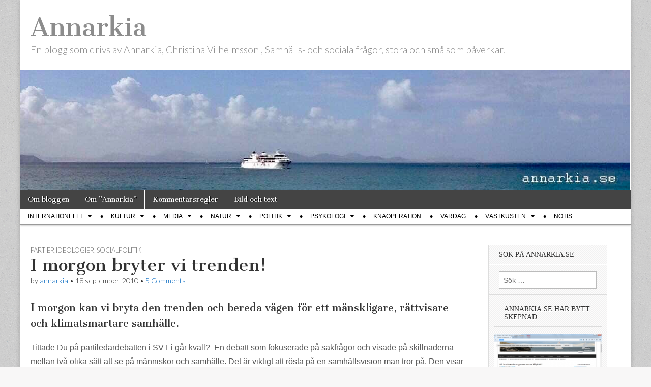

--- FILE ---
content_type: text/html; charset=UTF-8
request_url: https://annarkia.se/politik/partier/i-morgon-bryter-vi-trenden.htm
body_size: 20688
content:
<!DOCTYPE html>
<html lang="sv-SE">
<head>
	<meta charset="UTF-8" />
	<meta name="viewport" content="width=device-width, initial-scale=1.0" />
	<link rel="profile" href="https://gmpg.org/xfn/11" />
	<link rel="pingback" href="https://annarkia.se/xmlrpc.php" />
	<title>I morgon bryter vi trenden! &#8211; Annarkia</title>
<meta name='robots' content='max-image-preview:large' />
<link rel='dns-prefetch' href='//stats.wp.com' />
<link rel='dns-prefetch' href='//fonts.googleapis.com' />
<link rel='preconnect' href='//i0.wp.com' />
<link rel="alternate" type="application/rss+xml" title="Annarkia &raquo; Webbflöde" href="https://annarkia.se/feed" />
<link rel="alternate" type="application/rss+xml" title="Annarkia &raquo; Kommentarsflöde" href="https://annarkia.se/comments/feed" />
<link rel="alternate" type="application/rss+xml" title="Annarkia &raquo; Kommentarsflöde för I morgon bryter vi trenden!" href="https://annarkia.se/politik/partier/i-morgon-bryter-vi-trenden.htm/feed" />
<link rel="alternate" title="oEmbed (JSON)" type="application/json+oembed" href="https://annarkia.se/wp-json/oembed/1.0/embed?url=https%3A%2F%2Fannarkia.se%2Fpolitik%2Fpartier%2Fi-morgon-bryter-vi-trenden.htm" />
<link rel="alternate" title="oEmbed (XML)" type="text/xml+oembed" href="https://annarkia.se/wp-json/oembed/1.0/embed?url=https%3A%2F%2Fannarkia.se%2Fpolitik%2Fpartier%2Fi-morgon-bryter-vi-trenden.htm&#038;format=xml" />
<style id='wp-img-auto-sizes-contain-inline-css' type='text/css'>
img:is([sizes=auto i],[sizes^="auto," i]){contain-intrinsic-size:3000px 1500px}
/*# sourceURL=wp-img-auto-sizes-contain-inline-css */
</style>
<link rel='stylesheet' id='jetpack_related-posts-css' href='https://usercontent.one/wp/annarkia.se/wp-content/plugins/jetpack/modules/related-posts/related-posts.css?media=1736949786?ver=20240116' type='text/css' media='all' />
<style id='wp-emoji-styles-inline-css' type='text/css'>

	img.wp-smiley, img.emoji {
		display: inline !important;
		border: none !important;
		box-shadow: none !important;
		height: 1em !important;
		width: 1em !important;
		margin: 0 0.07em !important;
		vertical-align: -0.1em !important;
		background: none !important;
		padding: 0 !important;
	}
/*# sourceURL=wp-emoji-styles-inline-css */
</style>
<style id='wp-block-library-inline-css' type='text/css'>
:root{--wp-block-synced-color:#7a00df;--wp-block-synced-color--rgb:122,0,223;--wp-bound-block-color:var(--wp-block-synced-color);--wp-editor-canvas-background:#ddd;--wp-admin-theme-color:#007cba;--wp-admin-theme-color--rgb:0,124,186;--wp-admin-theme-color-darker-10:#006ba1;--wp-admin-theme-color-darker-10--rgb:0,107,160.5;--wp-admin-theme-color-darker-20:#005a87;--wp-admin-theme-color-darker-20--rgb:0,90,135;--wp-admin-border-width-focus:2px}@media (min-resolution:192dpi){:root{--wp-admin-border-width-focus:1.5px}}.wp-element-button{cursor:pointer}:root .has-very-light-gray-background-color{background-color:#eee}:root .has-very-dark-gray-background-color{background-color:#313131}:root .has-very-light-gray-color{color:#eee}:root .has-very-dark-gray-color{color:#313131}:root .has-vivid-green-cyan-to-vivid-cyan-blue-gradient-background{background:linear-gradient(135deg,#00d084,#0693e3)}:root .has-purple-crush-gradient-background{background:linear-gradient(135deg,#34e2e4,#4721fb 50%,#ab1dfe)}:root .has-hazy-dawn-gradient-background{background:linear-gradient(135deg,#faaca8,#dad0ec)}:root .has-subdued-olive-gradient-background{background:linear-gradient(135deg,#fafae1,#67a671)}:root .has-atomic-cream-gradient-background{background:linear-gradient(135deg,#fdd79a,#004a59)}:root .has-nightshade-gradient-background{background:linear-gradient(135deg,#330968,#31cdcf)}:root .has-midnight-gradient-background{background:linear-gradient(135deg,#020381,#2874fc)}:root{--wp--preset--font-size--normal:16px;--wp--preset--font-size--huge:42px}.has-regular-font-size{font-size:1em}.has-larger-font-size{font-size:2.625em}.has-normal-font-size{font-size:var(--wp--preset--font-size--normal)}.has-huge-font-size{font-size:var(--wp--preset--font-size--huge)}.has-text-align-center{text-align:center}.has-text-align-left{text-align:left}.has-text-align-right{text-align:right}.has-fit-text{white-space:nowrap!important}#end-resizable-editor-section{display:none}.aligncenter{clear:both}.items-justified-left{justify-content:flex-start}.items-justified-center{justify-content:center}.items-justified-right{justify-content:flex-end}.items-justified-space-between{justify-content:space-between}.screen-reader-text{border:0;clip-path:inset(50%);height:1px;margin:-1px;overflow:hidden;padding:0;position:absolute;width:1px;word-wrap:normal!important}.screen-reader-text:focus{background-color:#ddd;clip-path:none;color:#444;display:block;font-size:1em;height:auto;left:5px;line-height:normal;padding:15px 23px 14px;text-decoration:none;top:5px;width:auto;z-index:100000}html :where(.has-border-color){border-style:solid}html :where([style*=border-top-color]){border-top-style:solid}html :where([style*=border-right-color]){border-right-style:solid}html :where([style*=border-bottom-color]){border-bottom-style:solid}html :where([style*=border-left-color]){border-left-style:solid}html :where([style*=border-width]){border-style:solid}html :where([style*=border-top-width]){border-top-style:solid}html :where([style*=border-right-width]){border-right-style:solid}html :where([style*=border-bottom-width]){border-bottom-style:solid}html :where([style*=border-left-width]){border-left-style:solid}html :where(img[class*=wp-image-]){height:auto;max-width:100%}:where(figure){margin:0 0 1em}html :where(.is-position-sticky){--wp-admin--admin-bar--position-offset:var(--wp-admin--admin-bar--height,0px)}@media screen and (max-width:600px){html :where(.is-position-sticky){--wp-admin--admin-bar--position-offset:0px}}

/*# sourceURL=wp-block-library-inline-css */
</style><style id='global-styles-inline-css' type='text/css'>
:root{--wp--preset--aspect-ratio--square: 1;--wp--preset--aspect-ratio--4-3: 4/3;--wp--preset--aspect-ratio--3-4: 3/4;--wp--preset--aspect-ratio--3-2: 3/2;--wp--preset--aspect-ratio--2-3: 2/3;--wp--preset--aspect-ratio--16-9: 16/9;--wp--preset--aspect-ratio--9-16: 9/16;--wp--preset--color--black: #000000;--wp--preset--color--cyan-bluish-gray: #abb8c3;--wp--preset--color--white: #ffffff;--wp--preset--color--pale-pink: #f78da7;--wp--preset--color--vivid-red: #cf2e2e;--wp--preset--color--luminous-vivid-orange: #ff6900;--wp--preset--color--luminous-vivid-amber: #fcb900;--wp--preset--color--light-green-cyan: #7bdcb5;--wp--preset--color--vivid-green-cyan: #00d084;--wp--preset--color--pale-cyan-blue: #8ed1fc;--wp--preset--color--vivid-cyan-blue: #0693e3;--wp--preset--color--vivid-purple: #9b51e0;--wp--preset--gradient--vivid-cyan-blue-to-vivid-purple: linear-gradient(135deg,rgb(6,147,227) 0%,rgb(155,81,224) 100%);--wp--preset--gradient--light-green-cyan-to-vivid-green-cyan: linear-gradient(135deg,rgb(122,220,180) 0%,rgb(0,208,130) 100%);--wp--preset--gradient--luminous-vivid-amber-to-luminous-vivid-orange: linear-gradient(135deg,rgb(252,185,0) 0%,rgb(255,105,0) 100%);--wp--preset--gradient--luminous-vivid-orange-to-vivid-red: linear-gradient(135deg,rgb(255,105,0) 0%,rgb(207,46,46) 100%);--wp--preset--gradient--very-light-gray-to-cyan-bluish-gray: linear-gradient(135deg,rgb(238,238,238) 0%,rgb(169,184,195) 100%);--wp--preset--gradient--cool-to-warm-spectrum: linear-gradient(135deg,rgb(74,234,220) 0%,rgb(151,120,209) 20%,rgb(207,42,186) 40%,rgb(238,44,130) 60%,rgb(251,105,98) 80%,rgb(254,248,76) 100%);--wp--preset--gradient--blush-light-purple: linear-gradient(135deg,rgb(255,206,236) 0%,rgb(152,150,240) 100%);--wp--preset--gradient--blush-bordeaux: linear-gradient(135deg,rgb(254,205,165) 0%,rgb(254,45,45) 50%,rgb(107,0,62) 100%);--wp--preset--gradient--luminous-dusk: linear-gradient(135deg,rgb(255,203,112) 0%,rgb(199,81,192) 50%,rgb(65,88,208) 100%);--wp--preset--gradient--pale-ocean: linear-gradient(135deg,rgb(255,245,203) 0%,rgb(182,227,212) 50%,rgb(51,167,181) 100%);--wp--preset--gradient--electric-grass: linear-gradient(135deg,rgb(202,248,128) 0%,rgb(113,206,126) 100%);--wp--preset--gradient--midnight: linear-gradient(135deg,rgb(2,3,129) 0%,rgb(40,116,252) 100%);--wp--preset--font-size--small: 13px;--wp--preset--font-size--medium: 20px;--wp--preset--font-size--large: 36px;--wp--preset--font-size--x-large: 42px;--wp--preset--spacing--20: 0.44rem;--wp--preset--spacing--30: 0.67rem;--wp--preset--spacing--40: 1rem;--wp--preset--spacing--50: 1.5rem;--wp--preset--spacing--60: 2.25rem;--wp--preset--spacing--70: 3.38rem;--wp--preset--spacing--80: 5.06rem;--wp--preset--shadow--natural: 6px 6px 9px rgba(0, 0, 0, 0.2);--wp--preset--shadow--deep: 12px 12px 50px rgba(0, 0, 0, 0.4);--wp--preset--shadow--sharp: 6px 6px 0px rgba(0, 0, 0, 0.2);--wp--preset--shadow--outlined: 6px 6px 0px -3px rgb(255, 255, 255), 6px 6px rgb(0, 0, 0);--wp--preset--shadow--crisp: 6px 6px 0px rgb(0, 0, 0);}:where(.is-layout-flex){gap: 0.5em;}:where(.is-layout-grid){gap: 0.5em;}body .is-layout-flex{display: flex;}.is-layout-flex{flex-wrap: wrap;align-items: center;}.is-layout-flex > :is(*, div){margin: 0;}body .is-layout-grid{display: grid;}.is-layout-grid > :is(*, div){margin: 0;}:where(.wp-block-columns.is-layout-flex){gap: 2em;}:where(.wp-block-columns.is-layout-grid){gap: 2em;}:where(.wp-block-post-template.is-layout-flex){gap: 1.25em;}:where(.wp-block-post-template.is-layout-grid){gap: 1.25em;}.has-black-color{color: var(--wp--preset--color--black) !important;}.has-cyan-bluish-gray-color{color: var(--wp--preset--color--cyan-bluish-gray) !important;}.has-white-color{color: var(--wp--preset--color--white) !important;}.has-pale-pink-color{color: var(--wp--preset--color--pale-pink) !important;}.has-vivid-red-color{color: var(--wp--preset--color--vivid-red) !important;}.has-luminous-vivid-orange-color{color: var(--wp--preset--color--luminous-vivid-orange) !important;}.has-luminous-vivid-amber-color{color: var(--wp--preset--color--luminous-vivid-amber) !important;}.has-light-green-cyan-color{color: var(--wp--preset--color--light-green-cyan) !important;}.has-vivid-green-cyan-color{color: var(--wp--preset--color--vivid-green-cyan) !important;}.has-pale-cyan-blue-color{color: var(--wp--preset--color--pale-cyan-blue) !important;}.has-vivid-cyan-blue-color{color: var(--wp--preset--color--vivid-cyan-blue) !important;}.has-vivid-purple-color{color: var(--wp--preset--color--vivid-purple) !important;}.has-black-background-color{background-color: var(--wp--preset--color--black) !important;}.has-cyan-bluish-gray-background-color{background-color: var(--wp--preset--color--cyan-bluish-gray) !important;}.has-white-background-color{background-color: var(--wp--preset--color--white) !important;}.has-pale-pink-background-color{background-color: var(--wp--preset--color--pale-pink) !important;}.has-vivid-red-background-color{background-color: var(--wp--preset--color--vivid-red) !important;}.has-luminous-vivid-orange-background-color{background-color: var(--wp--preset--color--luminous-vivid-orange) !important;}.has-luminous-vivid-amber-background-color{background-color: var(--wp--preset--color--luminous-vivid-amber) !important;}.has-light-green-cyan-background-color{background-color: var(--wp--preset--color--light-green-cyan) !important;}.has-vivid-green-cyan-background-color{background-color: var(--wp--preset--color--vivid-green-cyan) !important;}.has-pale-cyan-blue-background-color{background-color: var(--wp--preset--color--pale-cyan-blue) !important;}.has-vivid-cyan-blue-background-color{background-color: var(--wp--preset--color--vivid-cyan-blue) !important;}.has-vivid-purple-background-color{background-color: var(--wp--preset--color--vivid-purple) !important;}.has-black-border-color{border-color: var(--wp--preset--color--black) !important;}.has-cyan-bluish-gray-border-color{border-color: var(--wp--preset--color--cyan-bluish-gray) !important;}.has-white-border-color{border-color: var(--wp--preset--color--white) !important;}.has-pale-pink-border-color{border-color: var(--wp--preset--color--pale-pink) !important;}.has-vivid-red-border-color{border-color: var(--wp--preset--color--vivid-red) !important;}.has-luminous-vivid-orange-border-color{border-color: var(--wp--preset--color--luminous-vivid-orange) !important;}.has-luminous-vivid-amber-border-color{border-color: var(--wp--preset--color--luminous-vivid-amber) !important;}.has-light-green-cyan-border-color{border-color: var(--wp--preset--color--light-green-cyan) !important;}.has-vivid-green-cyan-border-color{border-color: var(--wp--preset--color--vivid-green-cyan) !important;}.has-pale-cyan-blue-border-color{border-color: var(--wp--preset--color--pale-cyan-blue) !important;}.has-vivid-cyan-blue-border-color{border-color: var(--wp--preset--color--vivid-cyan-blue) !important;}.has-vivid-purple-border-color{border-color: var(--wp--preset--color--vivid-purple) !important;}.has-vivid-cyan-blue-to-vivid-purple-gradient-background{background: var(--wp--preset--gradient--vivid-cyan-blue-to-vivid-purple) !important;}.has-light-green-cyan-to-vivid-green-cyan-gradient-background{background: var(--wp--preset--gradient--light-green-cyan-to-vivid-green-cyan) !important;}.has-luminous-vivid-amber-to-luminous-vivid-orange-gradient-background{background: var(--wp--preset--gradient--luminous-vivid-amber-to-luminous-vivid-orange) !important;}.has-luminous-vivid-orange-to-vivid-red-gradient-background{background: var(--wp--preset--gradient--luminous-vivid-orange-to-vivid-red) !important;}.has-very-light-gray-to-cyan-bluish-gray-gradient-background{background: var(--wp--preset--gradient--very-light-gray-to-cyan-bluish-gray) !important;}.has-cool-to-warm-spectrum-gradient-background{background: var(--wp--preset--gradient--cool-to-warm-spectrum) !important;}.has-blush-light-purple-gradient-background{background: var(--wp--preset--gradient--blush-light-purple) !important;}.has-blush-bordeaux-gradient-background{background: var(--wp--preset--gradient--blush-bordeaux) !important;}.has-luminous-dusk-gradient-background{background: var(--wp--preset--gradient--luminous-dusk) !important;}.has-pale-ocean-gradient-background{background: var(--wp--preset--gradient--pale-ocean) !important;}.has-electric-grass-gradient-background{background: var(--wp--preset--gradient--electric-grass) !important;}.has-midnight-gradient-background{background: var(--wp--preset--gradient--midnight) !important;}.has-small-font-size{font-size: var(--wp--preset--font-size--small) !important;}.has-medium-font-size{font-size: var(--wp--preset--font-size--medium) !important;}.has-large-font-size{font-size: var(--wp--preset--font-size--large) !important;}.has-x-large-font-size{font-size: var(--wp--preset--font-size--x-large) !important;}
/*# sourceURL=global-styles-inline-css */
</style>

<style id='classic-theme-styles-inline-css' type='text/css'>
/*! This file is auto-generated */
.wp-block-button__link{color:#fff;background-color:#32373c;border-radius:9999px;box-shadow:none;text-decoration:none;padding:calc(.667em + 2px) calc(1.333em + 2px);font-size:1.125em}.wp-block-file__button{background:#32373c;color:#fff;text-decoration:none}
/*# sourceURL=/wp-includes/css/classic-themes.min.css */
</style>
<link rel='stylesheet' id='google_fonts-css' href='//fonts.googleapis.com/css?family=Cantata+One|Lato:300,700' type='text/css' media='all' />
<link rel='stylesheet' id='theme_stylesheet-css' href='https://usercontent.one/wp/annarkia.se/wp-content/themes/magazine-basic/style.css?media=1736949786?ver=a29850aed5d811bbda3a7c907287c8dc' type='text/css' media='all' />
<link rel='stylesheet' id='font_awesome-css' href='https://usercontent.one/wp/annarkia.se/wp-content/themes/magazine-basic/library/css/font-awesome.css?ver=4.7.0&media=1736949786' type='text/css' media='all' />
<script type="text/javascript" id="jetpack_related-posts-js-extra">
/* <![CDATA[ */
var related_posts_js_options = {"post_heading":"h4"};
//# sourceURL=jetpack_related-posts-js-extra
/* ]]> */
</script>
<script type="text/javascript" src="https://usercontent.one/wp/annarkia.se/wp-content/plugins/jetpack/_inc/build/related-posts/related-posts.min.js?media=1736949786?ver=20240116" id="jetpack_related-posts-js"></script>
<script type="text/javascript" src="https://annarkia.se/wp-includes/js/jquery/jquery.min.js?ver=3.7.1" id="jquery-core-js"></script>
<script type="text/javascript" src="https://annarkia.se/wp-includes/js/jquery/jquery-migrate.min.js?ver=3.4.1" id="jquery-migrate-js"></script>
<link rel="https://api.w.org/" href="https://annarkia.se/wp-json/" /><link rel="alternate" title="JSON" type="application/json" href="https://annarkia.se/wp-json/wp/v2/posts/6772" /><link rel="EditURI" type="application/rsd+xml" title="RSD" href="https://annarkia.se/xmlrpc.php?rsd" />
<link rel="canonical" href="https://annarkia.se/politik/partier/i-morgon-bryter-vi-trenden.htm" />
<style>[class*=" icon-oc-"],[class^=icon-oc-]{speak:none;font-style:normal;font-weight:400;font-variant:normal;text-transform:none;line-height:1;-webkit-font-smoothing:antialiased;-moz-osx-font-smoothing:grayscale}.icon-oc-one-com-white-32px-fill:before{content:"901"}.icon-oc-one-com:before{content:"900"}#one-com-icon,.toplevel_page_onecom-wp .wp-menu-image{speak:none;display:flex;align-items:center;justify-content:center;text-transform:none;line-height:1;-webkit-font-smoothing:antialiased;-moz-osx-font-smoothing:grayscale}.onecom-wp-admin-bar-item>a,.toplevel_page_onecom-wp>.wp-menu-name{font-size:16px;font-weight:400;line-height:1}.toplevel_page_onecom-wp>.wp-menu-name img{width:69px;height:9px;}.wp-submenu-wrap.wp-submenu>.wp-submenu-head>img{width:88px;height:auto}.onecom-wp-admin-bar-item>a img{height:7px!important}.onecom-wp-admin-bar-item>a img,.toplevel_page_onecom-wp>.wp-menu-name img{opacity:.8}.onecom-wp-admin-bar-item.hover>a img,.toplevel_page_onecom-wp.wp-has-current-submenu>.wp-menu-name img,li.opensub>a.toplevel_page_onecom-wp>.wp-menu-name img{opacity:1}#one-com-icon:before,.onecom-wp-admin-bar-item>a:before,.toplevel_page_onecom-wp>.wp-menu-image:before{content:'';position:static!important;background-color:rgba(240,245,250,.4);border-radius:102px;width:18px;height:18px;padding:0!important}.onecom-wp-admin-bar-item>a:before{width:14px;height:14px}.onecom-wp-admin-bar-item.hover>a:before,.toplevel_page_onecom-wp.opensub>a>.wp-menu-image:before,.toplevel_page_onecom-wp.wp-has-current-submenu>.wp-menu-image:before{background-color:#76b82a}.onecom-wp-admin-bar-item>a{display:inline-flex!important;align-items:center;justify-content:center}#one-com-logo-wrapper{font-size:4em}#one-com-icon{vertical-align:middle}.imagify-welcome{display:none !important;}</style>	<style>img#wpstats{display:none}</style>
		<style>
#site-title a,#site-description{color:#8c8c8c !important}
#page{background-color:#ffffff}
.entry-meta a,.entry-content a,.widget a{color:#0066bf}
</style>
	<style type="text/css" id="custom-background-css">
body.custom-background { background-color: #f8f7f7; background-image: url("https://usercontent.one/wp/annarkia.se/wp-content/themes/magazine-basic/library/images/solid.png?media=1736949786"); background-position: left top; background-size: auto; background-repeat: repeat; background-attachment: fixed; }
</style>
	
<!-- Jetpack Open Graph Tags -->
<meta property="og:type" content="article" />
<meta property="og:title" content="I morgon bryter vi trenden!" />
<meta property="og:url" content="https://annarkia.se/politik/partier/i-morgon-bryter-vi-trenden.htm" />
<meta property="og:description" content="I morgon kan vi bryta den trenden och bereda vägen för ett mänskligare, rättvisare  och klimatsmartare samhälle. Tittade Du på partiledardebatten i SVT i går kväll?  En debatt som fokuserade på sak…" />
<meta property="article:published_time" content="2010-09-18T12:53:38+00:00" />
<meta property="article:modified_time" content="2015-09-03T16:41:43+00:00" />
<meta property="og:site_name" content="Annarkia" />
<meta property="og:image" content="https://i0.wp.com/annarkia.se/wp-content/uploads/2022/10/cropped-C6DD0123-D832-4CEF-8409-71A251FF1827-e1664818276265.jpeg?fit=512%2C512&#038;ssl=1" />
<meta property="og:image:width" content="512" />
<meta property="og:image:height" content="512" />
<meta property="og:image:alt" content="" />
<meta property="og:locale" content="sv_SE" />
<meta name="twitter:site" content="@annarkia" />
<meta name="twitter:text:title" content="I morgon bryter vi trenden!" />
<meta name="twitter:image" content="https://i0.wp.com/annarkia.se/wp-content/uploads/2022/10/cropped-C6DD0123-D832-4CEF-8409-71A251FF1827-e1664818276265.jpeg?fit=240%2C240&amp;ssl=1" />
<meta name="twitter:card" content="summary" />

<!-- End Jetpack Open Graph Tags -->
<link rel="icon" href="https://i0.wp.com/annarkia.se/wp-content/uploads/2022/10/cropped-C6DD0123-D832-4CEF-8409-71A251FF1827-e1664818276265.jpeg?fit=32%2C32&#038;ssl=1" sizes="32x32" />
<link rel="icon" href="https://i0.wp.com/annarkia.se/wp-content/uploads/2022/10/cropped-C6DD0123-D832-4CEF-8409-71A251FF1827-e1664818276265.jpeg?fit=192%2C192&#038;ssl=1" sizes="192x192" />
<link rel="apple-touch-icon" href="https://i0.wp.com/annarkia.se/wp-content/uploads/2022/10/cropped-C6DD0123-D832-4CEF-8409-71A251FF1827-e1664818276265.jpeg?fit=180%2C180&#038;ssl=1" />
<meta name="msapplication-TileImage" content="https://i0.wp.com/annarkia.se/wp-content/uploads/2022/10/cropped-C6DD0123-D832-4CEF-8409-71A251FF1827-e1664818276265.jpeg?fit=270%2C270&#038;ssl=1" />
		<style type="text/css" id="wp-custom-css">
			/* =Sidebar
-------------------------------------------------------------- */ 
.widget {
    margin: 0px;
	width: 90%;
	font-size: 14px;
	padding: 10px 10px 10px 10px;
	float: left;
	}

    .widget-title,
    .header-widget-title {
			font-family: verdana;
    	font-size: 1.0em;
        padding-bottom: 10px;
		text-transform: uppercase;
}  


/* =Article
------------------------------------------------ */
 blockquote {
    margin: 20px 20px 1em 15px;
    font-size: .9em;
	color: #666;
	border-left: 3px solid #aaa;
	padding-left: 2px 12px;
	}

a {
  text-decoration: none;
  }   

body {
 font-size: 16px; 
  }

 
headline{ 
    font-size: 0.8em;
		line-height: 1.4;
		font-weight: bold;
	  font-family: verdana;
    color :  #CD5C5C;
		}
#menu 
 .menu
    {font-family: arial, verdana;
			}


.wfull
{
    width:95%;max-width:95%;
}
     
#footer-content 
 .footer-widget {
	font-size: 12px;
	}
   
 .footer-widget .widget-title {
   font-size: 12px;
	}
.footer-columns {
columns: 6;}

 .featured-image {
    display: none;
}  
  
		</style>
		<link rel='stylesheet' id='jetpack-swiper-library-css' href='https://usercontent.one/wp/annarkia.se/wp-content/plugins/jetpack/_inc/blocks/swiper.css?ver=15.4&media=1736949786' type='text/css' media='all' />
<link rel='stylesheet' id='jetpack-carousel-css' href='https://usercontent.one/wp/annarkia.se/wp-content/plugins/jetpack/modules/carousel/jetpack-carousel.css?ver=15.4&media=1736949786' type='text/css' media='all' />
</head>

<body data-rsssl=1 class="wp-singular post-template-default single single-post postid-6772 single-format-standard custom-background wp-theme-magazine-basic">
	<div id="page" class="grid  ">
		<header id="header" class="row" role="banner">
			<div class="c12">
				<div id="mobile-menu">
					<a href="#" class="left-menu"><i class="fa fa-reorder"></i></a>
					<a href="#"><i class="fa fa-search"></i></a>
				</div>
				<div id="drop-down-search"><form role="search" method="get" class="search-form" action="https://annarkia.se/">
				<label>
					<span class="screen-reader-text">Sök efter:</span>
					<input type="search" class="search-field" placeholder="Sök …" value="" name="s" />
				</label>
				<input type="submit" class="search-submit" value="Sök" />
			</form></div>

								<div class="title-logo-wrapper fl">
										<div class="header-group">
												<div id="site-title"><a href="https://annarkia.se" title="Annarkia" rel="home">Annarkia</a></div>
						<div id="site-description">En blogg som drivs av Annarkia, Christina Vilhelmsson , Samhälls- och sociala frågor, stora och små som påverkar. </div>					</div>
				</div>

									<a href="https://annarkia.se" title="Annarkia" rel="home"><img id="header-img" src="https://usercontent.one/wp/annarkia.se/wp-content/uploads/2021/11/cropped-9B78E6DF-DACE-4415-9695-5014E877FFDB.jpeg?media=1736949786" width="1198" height="236" alt="" /></a>
					
				<div id="nav-wrapper">
					<div class="nav-content">
						<nav id="site-navigation" class="menus clearfix" role="navigation">
							<h3 class="screen-reader-text">Main menu</h3>
							<a class="screen-reader-text" href="#primary" title="Skip to content">Skip to content</a>
							<div id="main-menu" class="menu-sidor-container"><ul id="menu-sidor" class="menu"><li id="menu-item-5723" class="menu-item menu-item-type-post_type menu-item-object-page menu-item-5723"><a href="https://annarkia.se/om-bloggen">Om bloggen</a>
<li id="menu-item-5724" class="menu-item menu-item-type-post_type menu-item-object-page menu-item-5724"><a href="https://annarkia.se/om-annarkia">Om ”Annarkia”</a>
<li id="menu-item-5722" class="menu-item menu-item-type-post_type menu-item-object-page menu-item-5722"><a href="https://annarkia.se/kommentarsregler">Kommentarsregler</a>
<li id="menu-item-52951" class="menu-item menu-item-type-post_type menu-item-object-page menu-item-52951"><a href="https://annarkia.se/creative-commons-by">Bild och text</a>
</ul></div>						</nav><!-- #site-navigation -->

												<nav id="site-sub-navigation" class="menus" role="navigation">
							<h3 class="screen-reader-text">Sub menu</h3>
							<div class="menu-kategorier-container"><ul id="menu-kategorier" class="secondary-menu"><li id="menu-item-5727" class="menu-item menu-item-type-taxonomy menu-item-object-category menu-item-has-children sub-menu-parent menu-item-5727"><a href="https://annarkia.se/category/internationellt">Internationellt</a>
<ul class="sub-menu">
	<li id="menu-item-5746" class="menu-item menu-item-type-taxonomy menu-item-object-category menu-item-5746"><a href="https://annarkia.se/category/internationellt/afghan">Afghanistan</a>
	<li id="menu-item-30873" class="menu-item menu-item-type-taxonomy menu-item-object-category menu-item-30873"><a href="https://annarkia.se/category/internationellt/afrika">Afrika</a>
	<li id="menu-item-5755" class="menu-item menu-item-type-taxonomy menu-item-object-category menu-item-5755"><a href="https://annarkia.se/category/internationellt/eun">Europeiska Unionen</a>
	<li id="menu-item-7807" class="menu-item menu-item-type-taxonomy menu-item-object-category menu-item-7807"><a href="https://annarkia.se/category/internationellt/iraq">Irak</a>
	<li id="menu-item-8849" class="menu-item menu-item-type-taxonomy menu-item-object-category menu-item-8849"><a href="https://annarkia.se/category/internationellt/ostasien">Östasien</a>
	<li id="menu-item-5768" class="menu-item menu-item-type-taxonomy menu-item-object-category menu-item-5768"><a href="https://annarkia.se/category/internationellt/mellanostern">Mellanöstern</a>
	<li id="menu-item-8658" class="menu-item menu-item-type-taxonomy menu-item-object-category menu-item-8658"><a href="https://annarkia.se/category/internationellt/nato-internationellt">Nato</a>
	<li id="menu-item-10342" class="menu-item menu-item-type-taxonomy menu-item-object-category menu-item-10342"><a href="https://annarkia.se/category/internationellt/nordafrika">Nordafrika</a>
	<li id="menu-item-8106" class="menu-item menu-item-type-taxonomy menu-item-object-category menu-item-8106"><a href="https://annarkia.se/category/internationellt/norden">Norden</a>
	<li id="menu-item-7275" class="menu-item menu-item-type-taxonomy menu-item-object-category menu-item-7275"><a href="https://annarkia.se/category/internationellt/pakistan">Pakistan</a>
	<li id="menu-item-5780" class="menu-item menu-item-type-taxonomy menu-item-object-category menu-item-5780"><a href="https://annarkia.se/category/internationellt/ryssland">Ryssland</a>
	<li id="menu-item-12602" class="menu-item menu-item-type-taxonomy menu-item-object-category menu-item-12602"><a href="https://annarkia.se/category/internationellt/sydostasien">Sydostasien</a>
	<li id="menu-item-36462" class="menu-item menu-item-type-taxonomy menu-item-object-category menu-item-36462"><a href="https://annarkia.se/category/internationellt/ukraina">Ukraina</a>
	<li id="menu-item-5785" class="menu-item menu-item-type-taxonomy menu-item-object-category menu-item-5785"><a href="https://annarkia.se/category/internationellt/usa">USA</a>
</ul>

<li id="menu-item-5728" class="menu-item menu-item-type-taxonomy menu-item-object-category menu-item-has-children sub-menu-parent menu-item-5728"><a href="https://annarkia.se/category/kultur">Kultur</a>
<ul class="sub-menu">
	<li id="menu-item-19645" class="menu-item menu-item-type-taxonomy menu-item-object-category menu-item-19645"><a href="https://annarkia.se/category/kultur/dagens-bild-2">Dagens bild</a>
	<li id="menu-item-39791" class="menu-item menu-item-type-taxonomy menu-item-object-category menu-item-39791"><a href="https://annarkia.se/category/kultur/gatufotografi">gatufotografi</a>
	<li id="menu-item-24944" class="menu-item menu-item-type-taxonomy menu-item-object-category menu-item-24944"><a href="https://annarkia.se/category/kultur/idrott">idrott</a>
	<li id="menu-item-5762" class="menu-item menu-item-type-taxonomy menu-item-object-category menu-item-5762"><a href="https://annarkia.se/category/kultur/konst">konst</a>
	<li id="menu-item-5764" class="menu-item menu-item-type-taxonomy menu-item-object-category menu-item-5764"><a href="https://annarkia.se/category/kultur/linedance">linedance</a>
	<li id="menu-item-5766" class="menu-item menu-item-type-taxonomy menu-item-object-category menu-item-5766"><a href="https://annarkia.se/category/kultur/litteratur">litteratur</a>
	<li id="menu-item-5765" class="menu-item menu-item-type-taxonomy menu-item-object-category menu-item-5765"><a href="https://annarkia.se/category/kultur/allmant">lite av varje</a>
	<li id="menu-item-5771" class="menu-item menu-item-type-taxonomy menu-item-object-category menu-item-5771"><a href="https://annarkia.se/category/kultur/musik">musik</a>
	<li id="menu-item-31446" class="menu-item menu-item-type-taxonomy menu-item-object-category menu-item-31446"><a href="https://annarkia.se/category/kultur/teater">teater</a>
</ul>

<li id="menu-item-5729" class="menu-item menu-item-type-taxonomy menu-item-object-category menu-item-has-children sub-menu-parent menu-item-5729"><a href="https://annarkia.se/category/media">Media</a>
<ul class="sub-menu">
	<li id="menu-item-5756" class="menu-item menu-item-type-taxonomy menu-item-object-category menu-item-5756"><a href="https://annarkia.se/category/media/mediekritik">mediekritik</a>
	<li id="menu-item-5760" class="menu-item menu-item-type-taxonomy menu-item-object-category menu-item-5760"><a href="https://annarkia.se/category/media/internet">Internet</a>
	<li id="menu-item-5782" class="menu-item menu-item-type-taxonomy menu-item-object-category menu-item-5782"><a href="https://annarkia.se/category/media/socialamedier">sociala medier</a>
</ul>

<li id="menu-item-5730" class="menu-item menu-item-type-taxonomy menu-item-object-category menu-item-has-children sub-menu-parent menu-item-5730"><a href="https://annarkia.se/category/naturen">Natur</a>
<ul class="sub-menu">
	<li id="menu-item-5725" class="menu-item menu-item-type-taxonomy menu-item-object-category menu-item-5725"><a href="https://annarkia.se/category/naturen/djur">djur</a>
	<li id="menu-item-5770" class="menu-item menu-item-type-taxonomy menu-item-object-category menu-item-5770"><a href="https://annarkia.se/category/naturen/miljopolitik">miljöpolitik</a>
	<li id="menu-item-5772" class="menu-item menu-item-type-taxonomy menu-item-object-category menu-item-5772"><a href="https://annarkia.se/category/naturen/natur">natur</a>
	<li id="menu-item-5788" class="menu-item menu-item-type-taxonomy menu-item-object-category menu-item-5788"><a href="https://annarkia.se/category/naturen/vadret">Väder</a>
</ul>

<li id="menu-item-5731" class="menu-item menu-item-type-taxonomy menu-item-object-category current-post-ancestor menu-item-has-children sub-menu-parent menu-item-5731"><a href="https://annarkia.se/category/politik">Politik</a>
<ul class="sub-menu">
	<li id="menu-item-5748" class="menu-item menu-item-type-taxonomy menu-item-object-category menu-item-5748"><a href="https://annarkia.se/category/politik/arbetsmarknadspolitik">arbetsmarknadspolitik</a>
	<li id="menu-item-5750" class="menu-item menu-item-type-taxonomy menu-item-object-category menu-item-5750"><a href="https://annarkia.se/category/politik/brott-och-straff">Brott  &#038; straff</a>
	<li id="menu-item-5751" class="menu-item menu-item-type-taxonomy menu-item-object-category menu-item-5751"><a href="https://annarkia.se/category/politik/demokrat">Demokrati</a>
	<li id="menu-item-5726" class="menu-item menu-item-type-taxonomy menu-item-object-category menu-item-5726"><a href="https://annarkia.se/category/ekonomi">Ekonomisk politik</a>
	<li id="menu-item-5754" class="menu-item menu-item-type-taxonomy menu-item-object-category menu-item-5754"><a href="https://annarkia.se/category/politik/energipolitik">energipolitik</a>
	<li id="menu-item-5758" class="menu-item menu-item-type-taxonomy menu-item-object-category menu-item-5758"><a href="https://annarkia.se/category/politik/flyktingpolitik">integrations- och flyktingpolitik</a>
	<li id="menu-item-6819" class="menu-item menu-item-type-taxonomy menu-item-object-category menu-item-6819"><a href="https://annarkia.se/category/politik/jamstalldhet">jämställdhet</a>
	<li id="menu-item-6814" class="menu-item menu-item-type-taxonomy menu-item-object-category menu-item-6814"><a href="https://annarkia.se/category/politik/manskliga-rattigheter">mänskliga rättigheter</a>
	<li id="menu-item-5774" class="menu-item menu-item-type-taxonomy menu-item-object-category current-post-ancestor current-menu-parent current-post-parent menu-item-5774"><a href="https://annarkia.se/category/politik/partier">partier,ideologier</a>
	<li id="menu-item-5783" class="menu-item menu-item-type-taxonomy menu-item-object-category current-post-ancestor current-menu-parent current-post-parent menu-item-5783"><a href="https://annarkia.se/category/politik/socialpolitik">socialpolitik</a>
	<li id="menu-item-5787" class="menu-item menu-item-type-taxonomy menu-item-object-category menu-item-5787"><a href="https://annarkia.se/category/politik/utrikes-och-sakerhetspolitik">utrikes- och säkerhetspolitik</a>
	<li id="menu-item-7549" class="menu-item menu-item-type-taxonomy menu-item-object-category menu-item-7549"><a href="https://annarkia.se/category/politik/utbildning">Utbildning</a>
	<li id="menu-item-5773" class="menu-item menu-item-type-taxonomy menu-item-object-category menu-item-5773"><a href="https://annarkia.se/category/politik/overvakning">Övervakningssamhället</a>
</ul>

<li id="menu-item-5732" class="menu-item menu-item-type-taxonomy menu-item-object-category menu-item-has-children sub-menu-parent menu-item-5732"><a href="https://annarkia.se/category/psykologi">Psykologi</a>
<ul class="sub-menu">
	<li id="menu-item-5757" class="menu-item menu-item-type-taxonomy menu-item-object-category menu-item-5757"><a href="https://annarkia.se/category/psykologi/halsa">hälsa</a>
	<li id="menu-item-5790" class="menu-item menu-item-type-taxonomy menu-item-object-category menu-item-5790"><a href="https://annarkia.se/category/psykologi/psykol">psykologi</a>
	<li id="menu-item-5779" class="menu-item menu-item-type-taxonomy menu-item-object-category menu-item-5779"><a href="https://annarkia.se/category/psykologi/religion">religion</a>
</ul>

<li id="menu-item-48753" class="menu-item menu-item-type-taxonomy menu-item-object-category menu-item-48753"><a href="https://annarkia.se/category/knaoperation">Knäoperation</a>
<li id="menu-item-6140" class="menu-item menu-item-type-taxonomy menu-item-object-category menu-item-6140"><a href="https://annarkia.se/category/vardagfritid">Vardag</a>
<li id="menu-item-5734" class="menu-item menu-item-type-taxonomy menu-item-object-category menu-item-has-children sub-menu-parent menu-item-5734"><a href="https://annarkia.se/category/vastkusten">Västkusten</a>
<ul class="sub-menu">
	<li id="menu-item-47466" class="menu-item menu-item-type-taxonomy menu-item-object-category menu-item-47466"><a href="https://annarkia.se/category/vastkusten/bohuslan">Bohuslän</a>
	<li id="menu-item-35036" class="menu-item menu-item-type-taxonomy menu-item-object-category menu-item-35036"><a href="https://annarkia.se/category/vastkusten/goteborg">Göteborg</a>
</ul>

<li id="menu-item-53242" class="menu-item menu-item-type-taxonomy menu-item-object-category menu-item-53242"><a href="https://annarkia.se/category/notis">Notis</a>
</ul></div>						</nav><!-- #site-sub-navigation -->
											</div>
				</div>

			</div><!-- .c12 -->
		</header><!-- #header.row -->

		<div id="main" class="row">
	<div id="primary" class="c9" role="main">
			<article id="post-6772" class="post-6772 post type-post status-publish format-standard hentry category-partier category-socialpolitik tag-politik tag-valet2010">

	    <header>
                <div class="post-category"><a href="https://annarkia.se/category/politik/partier" rel="category tag">partier,ideologier</a>, <a href="https://annarkia.se/category/politik/socialpolitik" rel="category tag">socialpolitik</a></div>
            <h1 class="entry-title">I morgon bryter vi trenden!</h1>
    <div class="entry-meta">
        by <span class="vcard author"><span class="fn"><a href="https://annarkia.se/author/annarkia" title="Posts by annarkia" rel="author">annarkia</a></span></span>&nbsp;&bull;&nbsp;<time class="published" datetime="2010-09-18">18 september, 2010</time>&nbsp;&bull;&nbsp;<a href="https://annarkia.se/politik/partier/i-morgon-bryter-vi-trenden.htm#comments">5 Comments</a>    </div>
</header>

	    <div class="entry-content">
		    <h3>I morgon kan vi bryta den trenden och bereda vägen för ett mänskligare, rättvisare  och klimatsmartare samhälle.</h3>
<p>Tittade Du på partiledardebatten i SVT i går kväll?  En debatt som fokuserade på sakfrågor och visade på skillnaderna mellan två olika sätt att se på människor och samhälle. Det är viktigt att rösta på en samhällsvision man tror på. Den visar  vilken människosyn vi har, hur vi vill att människor ska vara och därför utforma vårt samhälle.</p>
<h4>Vilket samhälle väljer du?</h4>
<p>Ett samhälle som rycker undan grundtrygghet för den som blir sjuk och arbetslös och säger att Du har dig själv att skylla och säger att ensam är stark eller ett samhälle som räcker ut en hjälpande hand och ger människor en andra chans, ett solidariskt samhälle.</p>
<p>Debatten visade tydligt att   Reinfeldt i  fortsätter att försvara ett system som slagit ut tiotusentals människor trots att de är sjuka. Utan att blinka upprepade han  att en reform måste få kosta innan den sätter sig.   När det visar sig att människor far illa avfärdas det med att det inte var meningen.  Ett synsätt helt i avsaknad av självrannsakan byggd på ren fanatism.</p>
<h4>Citat från slutdebatten(<a href="http://www.aftonbladet.se/ledare/article7806372.ab" target="_blank">AB</a>)</h4>
<blockquote><p>”Jag vet inte vad som är värst, att ni ­inte visste om effekterna och  trots remissinstansers varningar genomförde förändringarna eller om ni  visste och ändå genomförde dem”, sa Lars Ohly.</p>
<p>”Det här är baksidan av er idé om att det ska löna sig att arbeta, för  det betyder i själva verket att det ska kosta att ­vara sjuk eller  arbetslös”, fortsatte Maria Wetterstrand.</p></blockquote>
<p><object classid="clsid:d27cdb6e-ae6d-11cf-96b8-444553540000" width="475" height="289" codebase="http://download.macromedia.com/pub/shockwave/cabs/flash/swflash.cab#version=6,0,40,0"><param name="allowFullScreen" value="true" /><param name="allowscriptaccess" value="always" /><param name="src" value="http://www.youtube.com/v/vuH17i9FJGw?fs=1&amp;hl=sv_SE&amp;rel=0" /><param name="allowfullscreen" value="true" /></object></p>
<p>För att få råd med stora skattesänkningar, mer åt de som tjänar mest,   har man  försämrat socialförsäkringarna och tvingat kommunerna att  skära ner personal.  Ett systemskifte där  makt och resurser medvetet flyttas  från till de som har det bäst. Ett systemskifte där gemensam välfärd individualiseras och överförs till riskkapitalbolag som stoppar vinst  i egen ficka. De som drabbas av sämre kvalitet i vård och skola är såväl gamla som unga.</p>
<p><em>I morgon kan vi bryta den trenden och bereda vägen för ett mänskligare, rättvisare  och klimatsmartare samhälle.</em></p>
<h4>Blogginlägg<em><br />
</em></h4>
<ul>
<li><a href="https://annarkia.se/politik/partier/detta-gor-mig-livradd-for-ytterligare-fyra-ar-med-alliansen.htm" target="_blank">Detta gör mig livrädd för ytterligare fyra år med alliansen.</a></li>
<li><a href="https://annarkia.se/allmant/welfare-eller-warfare-det-avgor-du.htm" target="_blank">Wellfare eller warfare det avgör Du!</a></li>
<li><a href="https://annarkia.se/politik/partier/en-pr-bluff-som-vinnare.htm" target="_blank">En PR-bluff som vinnare?</a></li>
<li><a href="https://annarkia.se/politik/partier/bakom-masken.htm" target="_blank">Bakom (m)asken</a></li>
</ul>
<p><strong>Blogga</strong>t:<a href="http://jinge.se/mediekritik/partiska-tidningar-hogermegafoner.htm" target="_blank">Jinge,</a> <a href="http://www.zaramis.nu/blog/2010/09/18/satsa-pa-gemensam-valfard-for-jobb-klimat-och-rattvisa-2/">Svensson</a>, Röda Malmö,<a href="http://djingis.blogspot.com/2010/09/fanatikern-fredriks-totala-oformaga-att.html" target="_blank"> Anders Widén</a>,<a href="http://scabernestor.blogg.se/2010/september/emilias-mamma-behover-inte-skattesankningar.html" target="_blank"> Scaber Nestor</a>, <a href="http://ilsemarie.wordpress.com/2010/09/18/nu-ska-vi-ta-det-tillbaka/" target="_blank">Ilsemarie</a>, <a href="http://martinmobergsblogg.blogspot.com/2010/09/rodgron-offensiv-gav-vinst-i-svts.html" target="_blank">Martin Moberg</a>, <a href="http://www.americablog.com/" target="_blank">Americablog News</a>, <a href="http://klamydiabrevet.blogspot.com/2010/09/svaret.html" target="_blank">Emelie</a>, <a href="http://esbati.blogspot.com/2010/09/en-av-manga-reinfeldtbluffar.html" target="_blank">Esbati</a>,<a href="http://storstad.wordpress.com/2010/09/17/detta-har-regeringen-gjort-med-sjukforsakringen/" target="_blank"> Storstad</a><br />
<strong>Media:</strong><a href="http://www.expressen.se/nyheter/val2010/1.2140430/svenska-idrottstjarnorna-vadjar-sta-upp-mot-rasismen"> Exp</a><a href="http://www.expressen.se/nyheter/val2010/1.2140408/oppositionen-valtalar-i-kungstradgarden" target="_blank">2</a><a href="http://www.expressen.se/nyheter/val2010/1.2140050/annicas-dotter-reinfeldt-ljuger-for-hela-svenska-folket" target="_blank">3</a> GP <a href="http://hd.se/helsingborg/2010/09/12/vilken-vag-leder-till-makten-i/">HD</a>, <a href="http://www.dn.se/nyheter/valet2010/sa-kan-regeringen-se-ut-efter-valet-1.1173016">DN</a><a href="http://www.dn.se/sthlm/valet-en-rysare-i-flera-kommuner-1.1171886">2</a><a href="http://www.dn.se/nyheter/valet2010/valfard-valets-vanligaste-ord-1.1173059">3</a><a href="http://www.dn.se/nyheter/valet2010/opinionen-har-blivit-en-berg-och-dal-bana-1.1173010" target="_blank">4</a><a href="http://www.dn.se/debatt/starkt-negativ-rapportering-om-mona-sahlin-i-expressen-1.1172935" target="_blank">5</a><a href="http://www.dn.se/nyheter/valet2010/s-vinner-over-m-i-medierna-1.1173031" target="_blank">6</a><a href="http://www.dn.se/debatt/de-borgerliga-redovisar-ingen-finansiering-1.1172941" target="_blank">7</a>,<a href="http://www.aftonbladet.se/nyheter/article7806975.ab">AB</a><a href="http://www.aftonbladet.se/nyheter/valet2010/article7806501.ab">2</a><a href="http://www.aftonbladet.se/ledare/article7806372.ab">3</a>, <a href="http://www.svd.se/nyheter/politik/valet2010/de-rodgrona-minskar-gapet_5346421.svd" target="_blank"></a><a href="http://www.svd.se/nyheter/inrikes/annu-ingen-losning-for-utforsakrad_5350721.svd" target="_blank">SvD</a>2<a href="http://www.svd.se/nyheter/politik/valet2010/pa-hojden-av-sin-formaga_5347443.svd" target="_blank">3</a><a href="http://www.svd.se/nyheter/politik/valet2010/statsvetare-jamn-match-utan-nyheter_5347571.svd" target="_blank">4</a><a href="http://www.svd.se/nyheter/politik/valet2010/slutdebatten-vardskandaler-jobb-och-skola_5346303.svd" target="_blank">5</a><a href="http://www.svd.se/opinion/brannpunkt/vi-lamnar-tillbaka-femhundringen_5335169.svd" target="_blank">6</a><br />
<strong>Andra</strong> om <a rel="tag" href="http://bloggar.se/om/sveket">sveket</a>, <a rel="tag" href="http://bloggar.se/om/f%F6rs%E4kringskassan">försäkringskassan</a>, <a rel="tag" href="http://bloggar.se/om/sjukf%F6rs%E4kringsreformen">sjukförsäkringsreformen</a>, <a rel="tag" href="http://bloggar.se/om/sjukf%F6rs%E4kringsreglerna">sjukförsäkringsreglerna</a>, <a rel="tag" href="http://bloggar.se/om/v%E4lf%E4rd">välfärd</a>, <a rel="tag" href="http://bloggar.se/om/Fredrik+Reiinfeldt">Fredrik Reiinfeldt</a>, <a rel="tag" href="http://bloggar.se/om/alliansen">alliansen</a>, <a rel="tag" href="http://bloggar.se/om/de+r%F6dgr%F6na">de rödgröna</a>, <a rel="tag" href="http://bloggar.se/om/val+2010">val 2010</a>, <a rel="tag" href="http://bloggar.se/om/politik">politik</a>, <a rel="tag" href="http://bloggar.se/om/samh%E4lle">samhälle</a>,<a href="https://annarkia.se/politik/partier/i-morgon-bryter-vi-trenden.htm" target="_blank"> intressant</a></p>

<div id='jp-relatedposts' class='jp-relatedposts' >
	<h3 class="jp-relatedposts-headline"><em>Relaterade</em></h3>
</div>	    </div><!-- .entry-content -->

	        <footer class="entry">
	    <p class="tags">Tags: <a href="https://annarkia.se/tag/politik" rel="tag">Politik</a> <a href="https://annarkia.se/tag/valet2010" rel="tag">valet2010</a></p>	</footer><!-- .entry -->
	
	</article><!-- #post-6772 -->
			<div id="posts-pagination">
				<h3 class="screen-reader-text">Post navigation</h3>
				<div class="previous fl"><a href="https://annarkia.se/politik/partier/pansarvarnsrobotar-inget-att-leka-med.htm" rel="prev">&larr; Pansarvärnsrobotar inget att leka med.</a></div>
				<div class="next fr"><a href="https://annarkia.se/politik/partier/de-sista-skalvande-timmarna.htm" rel="next">De sista skälvande timmarna. &rarr;</a></div>
			</div><!-- #posts-pagination -->

			
<div id="comments" class="comments-area">

	
			<h2 id="comments-title">
			5 comments for &ldquo;<span>I morgon bryter vi trenden!</span>&rdquo;		</h2>

		<ol class="commentlist">
			</li><!-- #comment-## -->
</li><!-- #comment-## -->
</li><!-- #comment-## -->
		<li id="comment-2162" class="pingback">
			<div class="comment-body">
				Pingback: <a href="http://rodamalmo.blogspot.com/2010/09/sd-hittar-pa-hot-och-overfall.html" class="url" rel="ugc external nofollow">Röda Malmö: Sd hittar på hot och överfall</a>			</div>
			</li><!-- #comment-## -->
		<li id="comment-2164" class="pingback">
			<div class="comment-body">
				Pingback: <a href="http://jinge.se/politik/en-grakall-valdag-och-unge-herr-von-a.htm" class="url" rel="ugc external nofollow">Jinge.se » En gråkall valdag, och unge herr von A</a>			</div>
			</li><!-- #comment-## -->
		</ol><!-- .commentlist -->

		
		
	
		<div id="respond" class="comment-respond">
		<h3 id="reply-title" class="comment-reply-title">Lämna ett svar <small><a rel="nofollow" id="cancel-comment-reply-link" href="/politik/partier/i-morgon-bryter-vi-trenden.htm#respond" style="display:none;">Avbryt svar</a></small></h3><form action="https://annarkia.se/wp-comments-post.php" method="post" id="commentform" class="comment-form"><p class="comment-notes"><span id="email-notes">Din e-postadress kommer inte publiceras.</span> <span class="required-field-message">Obligatoriska fält är märkta <span class="required">*</span></span></p><p class="comment-form-comment"><label for="comment">Kommentar <span class="required">*</span></label> <textarea id="comment" name="comment" cols="45" rows="8" maxlength="65525" required></textarea></p><p class="comment-form-author"><label for="author">Namn <span class="required">*</span></label> <input id="author" name="author" type="text" value="" size="30" maxlength="245" autocomplete="name" required /></p>
<p class="comment-form-email"><label for="email">E-postadress <span class="required">*</span></label> <input id="email" name="email" type="email" value="" size="30" maxlength="100" aria-describedby="email-notes" autocomplete="email" required /></p>
<p class="comment-form-url"><label for="url">Webbplats</label> <input id="url" name="url" type="url" value="" size="30" maxlength="200" autocomplete="url" /></p>
<p class="comment-form-cookies-consent"><input id="wp-comment-cookies-consent" name="wp-comment-cookies-consent" type="checkbox" value="yes" /> <label for="wp-comment-cookies-consent">Spara mitt namn, min e-postadress och webbplats i denna webbläsare till nästa gång jag skriver en kommentar.</label></p>
<p class="form-submit"><input name="submit" type="submit" id="submit" class="submit" value="Publicera kommentar" /> <input type='hidden' name='comment_post_ID' value='6772' id='comment_post_ID' />
<input type='hidden' name='comment_parent' id='comment_parent' value='0' />
</p><p style="display: none;"><input type="hidden" id="akismet_comment_nonce" name="akismet_comment_nonce" value="22a3536044" /></p><p style="display: none !important;" class="akismet-fields-container" data-prefix="ak_"><label>&#916;<textarea name="ak_hp_textarea" cols="45" rows="8" maxlength="100"></textarea></label><input type="hidden" id="ak_js_1" name="ak_js" value="129"/><script>document.getElementById( "ak_js_1" ).setAttribute( "value", ( new Date() ).getTime() );</script></p></form>	</div><!-- #respond -->
	<p class="akismet_comment_form_privacy_notice">Denna webbplats använder Akismet för att minska skräppost. <a href="https://akismet.com/privacy/" target="_blank" rel="nofollow noopener">Lär dig om hur din kommentarsdata bearbetas</a>.</p>
</div><!-- #comments .comments-area -->
			</div><!-- #primary -->

	<div id="secondary" class="c3 end" role="complementary">
		<aside id="search-3" class="widget widget_search"><h3 class="widget-title">Sök på annarkia.se</h3><form role="search" method="get" class="search-form" action="https://annarkia.se/">
				<label>
					<span class="screen-reader-text">Sök efter:</span>
					<input type="search" class="search-field" placeholder="Sök …" value="" name="s" />
				</label>
				<input type="submit" class="search-submit" value="Sök" />
			</form></aside><aside id="media_image-2" class="widget widget_media_image"><h3 class="widget-title">annarkia.se har bytt skepnad</h3><a href="https://annarkia.se/media/socialamedier/annarkia-se-byter-skepnad.htm"><img width="450" height="253" src="https://i0.wp.com/annarkia.se/wp-content/uploads/2019/06/F43F41A9-A5DF-4C5D-8EA7-EB9B0667E3E5.png?fit=450%2C253&amp;ssl=1" class="image wp-image-52220  attachment-medium size-medium" alt="" style="max-width: 100%; height: auto;" decoding="async" loading="lazy" srcset="https://i0.wp.com/annarkia.se/wp-content/uploads/2019/06/F43F41A9-A5DF-4C5D-8EA7-EB9B0667E3E5.png?w=768&amp;ssl=1 768w, https://i0.wp.com/annarkia.se/wp-content/uploads/2019/06/F43F41A9-A5DF-4C5D-8EA7-EB9B0667E3E5.png?resize=450%2C253&amp;ssl=1 450w, https://i0.wp.com/annarkia.se/wp-content/uploads/2019/06/F43F41A9-A5DF-4C5D-8EA7-EB9B0667E3E5.png?resize=350%2C197&amp;ssl=1 350w, https://i0.wp.com/annarkia.se/wp-content/uploads/2019/06/F43F41A9-A5DF-4C5D-8EA7-EB9B0667E3E5.png?resize=200%2C113&amp;ssl=1 200w" sizes="auto, (max-width: 450px) 100vw, 450px" data-attachment-id="52220" data-permalink="https://annarkia.se/f43f41a9-a5df-4c5d-8ea7-eb9b0667e3e5" data-orig-file="https://i0.wp.com/annarkia.se/wp-content/uploads/2019/06/F43F41A9-A5DF-4C5D-8EA7-EB9B0667E3E5.png?fit=768%2C432&amp;ssl=1" data-orig-size="768,432" data-comments-opened="1" data-image-meta="{&quot;aperture&quot;:&quot;0&quot;,&quot;credit&quot;:&quot;&quot;,&quot;camera&quot;:&quot;&quot;,&quot;caption&quot;:&quot;&quot;,&quot;created_timestamp&quot;:&quot;0&quot;,&quot;copyright&quot;:&quot;&quot;,&quot;focal_length&quot;:&quot;0&quot;,&quot;iso&quot;:&quot;0&quot;,&quot;shutter_speed&quot;:&quot;0&quot;,&quot;title&quot;:&quot;&quot;,&quot;orientation&quot;:&quot;0&quot;}" data-image-title="F43F41A9-A5DF-4C5D-8EA7-EB9B0667E3E5" data-image-description="" data-image-caption="" data-medium-file="https://i0.wp.com/annarkia.se/wp-content/uploads/2019/06/F43F41A9-A5DF-4C5D-8EA7-EB9B0667E3E5.png?fit=450%2C253&amp;ssl=1" data-large-file="https://i0.wp.com/annarkia.se/wp-content/uploads/2019/06/F43F41A9-A5DF-4C5D-8EA7-EB9B0667E3E5.png?fit=768%2C432&amp;ssl=1" /></a></aside><aside id="text-107" class="widget widget_text">			<div class="textwidget"><p>Som synes har mitt  fotointresse fått breda ut sig på annarkia.se och förvandlat den från en ren politisk blogg till en foto- och vardagsblogg med ett och annat inlägg om politik emellanåt.</p>
<p>För mer info klicka på <a href="https://annarkia.se/media/socialamedier/annarkia-se-byter-skepnad.htm">bilden</a>.</p>
</div>
		</aside><aside id="archives-5" class="widget widget_archive"><h3 class="widget-title">Arkiv</h3>		<label class="screen-reader-text" for="archives-dropdown-5">Arkiv</label>
		<select id="archives-dropdown-5" name="archive-dropdown">
			
			<option value="">Välj månad</option>
				<option value='https://annarkia.se/2026/01'> januari 2026 </option>
	<option value='https://annarkia.se/2025/12'> december 2025 </option>
	<option value='https://annarkia.se/2025/09'> september 2025 </option>
	<option value='https://annarkia.se/2025/08'> augusti 2025 </option>
	<option value='https://annarkia.se/2025/07'> juli 2025 </option>
	<option value='https://annarkia.se/2025/01'> januari 2025 </option>
	<option value='https://annarkia.se/2024/11'> november 2024 </option>
	<option value='https://annarkia.se/2024/10'> oktober 2024 </option>
	<option value='https://annarkia.se/2024/08'> augusti 2024 </option>
	<option value='https://annarkia.se/2024/07'> juli 2024 </option>
	<option value='https://annarkia.se/2024/05'> maj 2024 </option>
	<option value='https://annarkia.se/2024/04'> april 2024 </option>
	<option value='https://annarkia.se/2024/01'> januari 2024 </option>
	<option value='https://annarkia.se/2023/12'> december 2023 </option>
	<option value='https://annarkia.se/2023/10'> oktober 2023 </option>
	<option value='https://annarkia.se/2023/07'> juli 2023 </option>
	<option value='https://annarkia.se/2023/06'> juni 2023 </option>
	<option value='https://annarkia.se/2023/05'> maj 2023 </option>
	<option value='https://annarkia.se/2023/04'> april 2023 </option>
	<option value='https://annarkia.se/2023/03'> mars 2023 </option>
	<option value='https://annarkia.se/2023/02'> februari 2023 </option>
	<option value='https://annarkia.se/2023/01'> januari 2023 </option>
	<option value='https://annarkia.se/2022/12'> december 2022 </option>
	<option value='https://annarkia.se/2022/10'> oktober 2022 </option>
	<option value='https://annarkia.se/2022/09'> september 2022 </option>
	<option value='https://annarkia.se/2022/08'> augusti 2022 </option>
	<option value='https://annarkia.se/2022/07'> juli 2022 </option>
	<option value='https://annarkia.se/2022/06'> juni 2022 </option>
	<option value='https://annarkia.se/2022/04'> april 2022 </option>
	<option value='https://annarkia.se/2022/02'> februari 2022 </option>
	<option value='https://annarkia.se/2022/01'> januari 2022 </option>
	<option value='https://annarkia.se/2021/11'> november 2021 </option>
	<option value='https://annarkia.se/2021/10'> oktober 2021 </option>
	<option value='https://annarkia.se/2021/06'> juni 2021 </option>
	<option value='https://annarkia.se/2021/05'> maj 2021 </option>
	<option value='https://annarkia.se/2021/04'> april 2021 </option>
	<option value='https://annarkia.se/2021/02'> februari 2021 </option>
	<option value='https://annarkia.se/2021/01'> januari 2021 </option>
	<option value='https://annarkia.se/2020/12'> december 2020 </option>
	<option value='https://annarkia.se/2020/11'> november 2020 </option>
	<option value='https://annarkia.se/2020/10'> oktober 2020 </option>
	<option value='https://annarkia.se/2020/09'> september 2020 </option>
	<option value='https://annarkia.se/2020/08'> augusti 2020 </option>
	<option value='https://annarkia.se/2020/07'> juli 2020 </option>
	<option value='https://annarkia.se/2020/06'> juni 2020 </option>
	<option value='https://annarkia.se/2020/05'> maj 2020 </option>
	<option value='https://annarkia.se/2020/04'> april 2020 </option>
	<option value='https://annarkia.se/2020/03'> mars 2020 </option>
	<option value='https://annarkia.se/2020/01'> januari 2020 </option>
	<option value='https://annarkia.se/2019/12'> december 2019 </option>
	<option value='https://annarkia.se/2019/10'> oktober 2019 </option>
	<option value='https://annarkia.se/2019/08'> augusti 2019 </option>
	<option value='https://annarkia.se/2019/07'> juli 2019 </option>
	<option value='https://annarkia.se/2019/06'> juni 2019 </option>
	<option value='https://annarkia.se/2019/05'> maj 2019 </option>
	<option value='https://annarkia.se/2019/04'> april 2019 </option>
	<option value='https://annarkia.se/2019/03'> mars 2019 </option>
	<option value='https://annarkia.se/2019/02'> februari 2019 </option>
	<option value='https://annarkia.se/2019/01'> januari 2019 </option>
	<option value='https://annarkia.se/2018/12'> december 2018 </option>
	<option value='https://annarkia.se/2018/11'> november 2018 </option>
	<option value='https://annarkia.se/2018/10'> oktober 2018 </option>
	<option value='https://annarkia.se/2018/09'> september 2018 </option>
	<option value='https://annarkia.se/2018/08'> augusti 2018 </option>
	<option value='https://annarkia.se/2018/07'> juli 2018 </option>
	<option value='https://annarkia.se/2018/06'> juni 2018 </option>
	<option value='https://annarkia.se/2018/05'> maj 2018 </option>
	<option value='https://annarkia.se/2018/04'> april 2018 </option>
	<option value='https://annarkia.se/2018/03'> mars 2018 </option>
	<option value='https://annarkia.se/2018/02'> februari 2018 </option>
	<option value='https://annarkia.se/2018/01'> januari 2018 </option>
	<option value='https://annarkia.se/2017/12'> december 2017 </option>
	<option value='https://annarkia.se/2017/11'> november 2017 </option>
	<option value='https://annarkia.se/2017/10'> oktober 2017 </option>
	<option value='https://annarkia.se/2017/09'> september 2017 </option>
	<option value='https://annarkia.se/2017/08'> augusti 2017 </option>
	<option value='https://annarkia.se/2017/07'> juli 2017 </option>
	<option value='https://annarkia.se/2017/06'> juni 2017 </option>
	<option value='https://annarkia.se/2017/05'> maj 2017 </option>
	<option value='https://annarkia.se/2017/04'> april 2017 </option>
	<option value='https://annarkia.se/2017/03'> mars 2017 </option>
	<option value='https://annarkia.se/2017/02'> februari 2017 </option>
	<option value='https://annarkia.se/2017/01'> januari 2017 </option>
	<option value='https://annarkia.se/2016/12'> december 2016 </option>
	<option value='https://annarkia.se/2016/11'> november 2016 </option>
	<option value='https://annarkia.se/2016/10'> oktober 2016 </option>
	<option value='https://annarkia.se/2016/09'> september 2016 </option>
	<option value='https://annarkia.se/2016/08'> augusti 2016 </option>
	<option value='https://annarkia.se/2016/07'> juli 2016 </option>
	<option value='https://annarkia.se/2016/06'> juni 2016 </option>
	<option value='https://annarkia.se/2016/05'> maj 2016 </option>
	<option value='https://annarkia.se/2016/04'> april 2016 </option>
	<option value='https://annarkia.se/2016/03'> mars 2016 </option>
	<option value='https://annarkia.se/2016/02'> februari 2016 </option>
	<option value='https://annarkia.se/2016/01'> januari 2016 </option>
	<option value='https://annarkia.se/2015/12'> december 2015 </option>
	<option value='https://annarkia.se/2015/11'> november 2015 </option>
	<option value='https://annarkia.se/2015/10'> oktober 2015 </option>
	<option value='https://annarkia.se/2015/09'> september 2015 </option>
	<option value='https://annarkia.se/2015/08'> augusti 2015 </option>
	<option value='https://annarkia.se/2015/07'> juli 2015 </option>
	<option value='https://annarkia.se/2015/06'> juni 2015 </option>
	<option value='https://annarkia.se/2015/05'> maj 2015 </option>
	<option value='https://annarkia.se/2015/04'> april 2015 </option>
	<option value='https://annarkia.se/2015/03'> mars 2015 </option>
	<option value='https://annarkia.se/2015/02'> februari 2015 </option>
	<option value='https://annarkia.se/2015/01'> januari 2015 </option>
	<option value='https://annarkia.se/2014/12'> december 2014 </option>
	<option value='https://annarkia.se/2014/11'> november 2014 </option>
	<option value='https://annarkia.se/2014/10'> oktober 2014 </option>
	<option value='https://annarkia.se/2014/09'> september 2014 </option>
	<option value='https://annarkia.se/2014/08'> augusti 2014 </option>
	<option value='https://annarkia.se/2014/07'> juli 2014 </option>
	<option value='https://annarkia.se/2014/06'> juni 2014 </option>
	<option value='https://annarkia.se/2014/05'> maj 2014 </option>
	<option value='https://annarkia.se/2014/04'> april 2014 </option>
	<option value='https://annarkia.se/2014/03'> mars 2014 </option>
	<option value='https://annarkia.se/2014/02'> februari 2014 </option>
	<option value='https://annarkia.se/2014/01'> januari 2014 </option>
	<option value='https://annarkia.se/2013/12'> december 2013 </option>
	<option value='https://annarkia.se/2013/11'> november 2013 </option>
	<option value='https://annarkia.se/2013/10'> oktober 2013 </option>
	<option value='https://annarkia.se/2013/09'> september 2013 </option>
	<option value='https://annarkia.se/2013/08'> augusti 2013 </option>
	<option value='https://annarkia.se/2013/07'> juli 2013 </option>
	<option value='https://annarkia.se/2013/06'> juni 2013 </option>
	<option value='https://annarkia.se/2013/05'> maj 2013 </option>
	<option value='https://annarkia.se/2013/04'> april 2013 </option>
	<option value='https://annarkia.se/2013/03'> mars 2013 </option>
	<option value='https://annarkia.se/2013/02'> februari 2013 </option>
	<option value='https://annarkia.se/2013/01'> januari 2013 </option>
	<option value='https://annarkia.se/2012/12'> december 2012 </option>
	<option value='https://annarkia.se/2012/11'> november 2012 </option>
	<option value='https://annarkia.se/2012/10'> oktober 2012 </option>
	<option value='https://annarkia.se/2012/09'> september 2012 </option>
	<option value='https://annarkia.se/2012/08'> augusti 2012 </option>
	<option value='https://annarkia.se/2012/07'> juli 2012 </option>
	<option value='https://annarkia.se/2012/06'> juni 2012 </option>
	<option value='https://annarkia.se/2012/05'> maj 2012 </option>
	<option value='https://annarkia.se/2012/04'> april 2012 </option>
	<option value='https://annarkia.se/2012/03'> mars 2012 </option>
	<option value='https://annarkia.se/2012/02'> februari 2012 </option>
	<option value='https://annarkia.se/2012/01'> januari 2012 </option>
	<option value='https://annarkia.se/2011/12'> december 2011 </option>
	<option value='https://annarkia.se/2011/11'> november 2011 </option>
	<option value='https://annarkia.se/2011/10'> oktober 2011 </option>
	<option value='https://annarkia.se/2011/09'> september 2011 </option>
	<option value='https://annarkia.se/2011/08'> augusti 2011 </option>
	<option value='https://annarkia.se/2011/07'> juli 2011 </option>
	<option value='https://annarkia.se/2011/06'> juni 2011 </option>
	<option value='https://annarkia.se/2011/05'> maj 2011 </option>
	<option value='https://annarkia.se/2011/04'> april 2011 </option>
	<option value='https://annarkia.se/2011/03'> mars 2011 </option>
	<option value='https://annarkia.se/2011/02'> februari 2011 </option>
	<option value='https://annarkia.se/2011/01'> januari 2011 </option>
	<option value='https://annarkia.se/2010/12'> december 2010 </option>
	<option value='https://annarkia.se/2010/11'> november 2010 </option>
	<option value='https://annarkia.se/2010/10'> oktober 2010 </option>
	<option value='https://annarkia.se/2010/09'> september 2010 </option>
	<option value='https://annarkia.se/2010/08'> augusti 2010 </option>
	<option value='https://annarkia.se/2010/07'> juli 2010 </option>
	<option value='https://annarkia.se/2010/06'> juni 2010 </option>
	<option value='https://annarkia.se/2010/05'> maj 2010 </option>
	<option value='https://annarkia.se/2010/04'> april 2010 </option>
	<option value='https://annarkia.se/2010/03'> mars 2010 </option>
	<option value='https://annarkia.se/2010/02'> februari 2010 </option>

		</select>

			<script type="text/javascript">
/* <![CDATA[ */

( ( dropdownId ) => {
	const dropdown = document.getElementById( dropdownId );
	function onSelectChange() {
		setTimeout( () => {
			if ( 'escape' === dropdown.dataset.lastkey ) {
				return;
			}
			if ( dropdown.value ) {
				document.location.href = dropdown.value;
			}
		}, 250 );
	}
	function onKeyUp( event ) {
		if ( 'Escape' === event.key ) {
			dropdown.dataset.lastkey = 'escape';
		} else {
			delete dropdown.dataset.lastkey;
		}
	}
	function onClick() {
		delete dropdown.dataset.lastkey;
	}
	dropdown.addEventListener( 'keyup', onKeyUp );
	dropdown.addEventListener( 'click', onClick );
	dropdown.addEventListener( 'change', onSelectChange );
})( "archives-dropdown-5" );

//# sourceURL=WP_Widget_Archives%3A%3Awidget
/* ]]> */
</script>
</aside>
		<aside id="recent-posts-3" class="widget widget_recent_entries">
		<h3 class="widget-title">Senaste inläggen</h3>
		<ul>
											<li>
					<a href="https://annarkia.se/internationellt/mellanostern/fortsatt-tala-om-gaza.htm">Fortsätt tala om Gaza!</a>
									</li>
											<li>
					<a href="https://annarkia.se/vastkusten/goteborg/vintertid-med-hostrusk.htm">Vintertid med höstrusk</a>
									</li>
					</ul>

		</aside><aside id="media_gallery-2" class="widget widget_media_gallery"><h3 class="widget-title">Bildgalleri</h3><div data-carousel-extra='{&quot;blog_id&quot;:1,&quot;permalink&quot;:&quot;https://annarkia.se/politik/partier/i-morgon-bryter-vi-trenden.htm&quot;}' id='gallery-1' class='gallery galleryid-6772 gallery-columns-1 gallery-size-thumbnail'><dl class='gallery-item'>
			<dt class='gallery-icon landscape'>
				<a href='https://annarkia.se/naturen/vadret/host-i-hamburgsund.htm/attachment/img_7174'><img width="350" height="300" src="https://i0.wp.com/annarkia.se/wp-content/uploads/2024/10/IMG_7174-scaled.jpeg?resize=350%2C300&amp;ssl=1" class="attachment-thumbnail size-thumbnail" alt="" decoding="async" loading="lazy" srcset="https://i0.wp.com/annarkia.se/wp-content/uploads/2024/10/IMG_7174-scaled.jpeg?resize=350%2C300&amp;ssl=1 350w, https://i0.wp.com/annarkia.se/wp-content/uploads/2024/10/IMG_7174-scaled.jpeg?zoom=2&amp;resize=350%2C300&amp;ssl=1 700w, https://i0.wp.com/annarkia.se/wp-content/uploads/2024/10/IMG_7174-scaled.jpeg?zoom=3&amp;resize=350%2C300&amp;ssl=1 1050w" sizes="auto, (max-width: 350px) 100vw, 350px" data-attachment-id="54139" data-permalink="https://annarkia.se/naturen/vadret/host-i-hamburgsund.htm/attachment/img_7174" data-orig-file="https://i0.wp.com/annarkia.se/wp-content/uploads/2024/10/IMG_7174-scaled.jpeg?fit=2560%2C1920&amp;ssl=1" data-orig-size="2560,1920" data-comments-opened="1" data-image-meta="{&quot;aperture&quot;:&quot;1.6&quot;,&quot;credit&quot;:&quot;&quot;,&quot;camera&quot;:&quot;iPhone 12&quot;,&quot;caption&quot;:&quot;&quot;,&quot;created_timestamp&quot;:&quot;1726935730&quot;,&quot;copyright&quot;:&quot;&quot;,&quot;focal_length&quot;:&quot;4.2&quot;,&quot;iso&quot;:&quot;32&quot;,&quot;shutter_speed&quot;:&quot;0.00016299918500407&quot;,&quot;title&quot;:&quot;&quot;,&quot;orientation&quot;:&quot;1&quot;}" data-image-title="IMG_7174" data-image-description="" data-image-caption="" data-medium-file="https://i0.wp.com/annarkia.se/wp-content/uploads/2024/10/IMG_7174-scaled.jpeg?fit=450%2C338&amp;ssl=1" data-large-file="https://i0.wp.com/annarkia.se/wp-content/uploads/2024/10/IMG_7174-scaled.jpeg?fit=860%2C645&amp;ssl=1" /></a>
			</dt></dl><br style="clear: both" /><dl class='gallery-item'>
			<dt class='gallery-icon portrait'>
				<a href='https://annarkia.se/naturen/natur/slatta-damm-i-hostskrud.htm/attachment/64b32797-ae71-4efd-832b-88e288359fc2'><img width="350" height="300" src="https://i0.wp.com/annarkia.se/wp-content/uploads/2022/10/64B32797-AE71-4EFD-832B-88E288359FC2-scaled-e1676442976172.jpeg?resize=350%2C300&amp;ssl=1" class="attachment-thumbnail size-thumbnail" alt="" decoding="async" loading="lazy" srcset="https://i0.wp.com/annarkia.se/wp-content/uploads/2022/10/64B32797-AE71-4EFD-832B-88E288359FC2-scaled-e1676442976172.jpeg?resize=350%2C300&amp;ssl=1 350w, https://i0.wp.com/annarkia.se/wp-content/uploads/2022/10/64B32797-AE71-4EFD-832B-88E288359FC2-scaled-e1676442976172.jpeg?zoom=2&amp;resize=350%2C300&amp;ssl=1 700w" sizes="auto, (max-width: 350px) 100vw, 350px" data-attachment-id="53768" data-permalink="https://annarkia.se/naturen/natur/slatta-damm-i-hostskrud.htm/attachment/64b32797-ae71-4efd-832b-88e288359fc2" data-orig-file="https://i0.wp.com/annarkia.se/wp-content/uploads/2022/10/64B32797-AE71-4EFD-832B-88E288359FC2-scaled-e1676442976172.jpeg?fit=1000%2C1333&amp;ssl=1" data-orig-size="1000,1333" data-comments-opened="1" data-image-meta="{&quot;aperture&quot;:&quot;0&quot;,&quot;credit&quot;:&quot;&quot;,&quot;camera&quot;:&quot;&quot;,&quot;caption&quot;:&quot;&quot;,&quot;created_timestamp&quot;:&quot;0&quot;,&quot;copyright&quot;:&quot;&quot;,&quot;focal_length&quot;:&quot;0&quot;,&quot;iso&quot;:&quot;0&quot;,&quot;shutter_speed&quot;:&quot;0&quot;,&quot;title&quot;:&quot;&quot;,&quot;orientation&quot;:&quot;1&quot;}" data-image-title="64B32797-AE71-4EFD-832B-88E288359FC2" data-image-description="" data-image-caption="" data-medium-file="https://i0.wp.com/annarkia.se/wp-content/uploads/2022/10/64B32797-AE71-4EFD-832B-88E288359FC2-scaled-e1676442976172.jpeg?fit=300%2C400&amp;ssl=1" data-large-file="https://i0.wp.com/annarkia.se/wp-content/uploads/2022/10/64B32797-AE71-4EFD-832B-88E288359FC2-scaled-e1676442976172.jpeg?fit=563%2C750&amp;ssl=1" /></a>
			</dt></dl><br style="clear: both" /><dl class='gallery-item'>
			<dt class='gallery-icon portrait'>
				<a href='https://annarkia.se/vastkusten/tjurpannan.htm/attachment/c81f6732-d583-4122-9b51-b28ebc766ae1'><img width="350" height="300" src="https://i0.wp.com/annarkia.se/wp-content/uploads/2022/07/C81F6732-D583-4122-9B51-B28EBC766AE1-scaled.jpeg?resize=350%2C300&amp;ssl=1" class="attachment-thumbnail size-thumbnail" alt="" decoding="async" loading="lazy" srcset="https://i0.wp.com/annarkia.se/wp-content/uploads/2022/07/C81F6732-D583-4122-9B51-B28EBC766AE1-scaled.jpeg?resize=350%2C300&amp;ssl=1 350w, https://i0.wp.com/annarkia.se/wp-content/uploads/2022/07/C81F6732-D583-4122-9B51-B28EBC766AE1-scaled.jpeg?zoom=2&amp;resize=350%2C300&amp;ssl=1 700w, https://i0.wp.com/annarkia.se/wp-content/uploads/2022/07/C81F6732-D583-4122-9B51-B28EBC766AE1-scaled.jpeg?zoom=3&amp;resize=350%2C300&amp;ssl=1 1050w" sizes="auto, (max-width: 350px) 100vw, 350px" data-attachment-id="53367" data-permalink="https://annarkia.se/vastkusten/tjurpannan.htm/attachment/c81f6732-d583-4122-9b51-b28ebc766ae1" data-orig-file="https://i0.wp.com/annarkia.se/wp-content/uploads/2022/07/C81F6732-D583-4122-9B51-B28EBC766AE1-scaled.jpeg?fit=1920%2C2560&amp;ssl=1" data-orig-size="1920,2560" data-comments-opened="1" data-image-meta="{&quot;aperture&quot;:&quot;0&quot;,&quot;credit&quot;:&quot;&quot;,&quot;camera&quot;:&quot;&quot;,&quot;caption&quot;:&quot;&quot;,&quot;created_timestamp&quot;:&quot;0&quot;,&quot;copyright&quot;:&quot;&quot;,&quot;focal_length&quot;:&quot;0&quot;,&quot;iso&quot;:&quot;0&quot;,&quot;shutter_speed&quot;:&quot;0&quot;,&quot;title&quot;:&quot;&quot;,&quot;orientation&quot;:&quot;1&quot;}" data-image-title="C81F6732-D583-4122-9B51-B28EBC766AE1" data-image-description="" data-image-caption="" data-medium-file="https://i0.wp.com/annarkia.se/wp-content/uploads/2022/07/C81F6732-D583-4122-9B51-B28EBC766AE1-scaled.jpeg?fit=300%2C400&amp;ssl=1" data-large-file="https://i0.wp.com/annarkia.se/wp-content/uploads/2022/07/C81F6732-D583-4122-9B51-B28EBC766AE1-scaled.jpeg?fit=562%2C750&amp;ssl=1" /></a>
			</dt></dl><br style="clear: both" /><dl class='gallery-item'>
			<dt class='gallery-icon portrait'>
				<a href='https://annarkia.se/vastkusten/sommar-2025-pa-kusten.htm/attachment/img_7741'><img width="350" height="300" src="https://i0.wp.com/annarkia.se/wp-content/uploads/2025/07/IMG_7741-scaled.jpeg?resize=350%2C300&amp;ssl=1" class="attachment-thumbnail size-thumbnail" alt="" decoding="async" loading="lazy" srcset="https://i0.wp.com/annarkia.se/wp-content/uploads/2025/07/IMG_7741-scaled.jpeg?resize=350%2C300&amp;ssl=1 350w, https://i0.wp.com/annarkia.se/wp-content/uploads/2025/07/IMG_7741-scaled.jpeg?zoom=2&amp;resize=350%2C300&amp;ssl=1 700w, https://i0.wp.com/annarkia.se/wp-content/uploads/2025/07/IMG_7741-scaled.jpeg?zoom=3&amp;resize=350%2C300&amp;ssl=1 1050w" sizes="auto, (max-width: 350px) 100vw, 350px" data-attachment-id="54208" data-permalink="https://annarkia.se/vastkusten/sommar-2025-pa-kusten.htm/attachment/img_7741" data-orig-file="https://i0.wp.com/annarkia.se/wp-content/uploads/2025/07/IMG_7741-scaled.jpeg?fit=1920%2C2560&amp;ssl=1" data-orig-size="1920,2560" data-comments-opened="1" data-image-meta="{&quot;aperture&quot;:&quot;1.6&quot;,&quot;credit&quot;:&quot;&quot;,&quot;camera&quot;:&quot;iPhone 12&quot;,&quot;caption&quot;:&quot;&quot;,&quot;created_timestamp&quot;:&quot;1751043313&quot;,&quot;copyright&quot;:&quot;&quot;,&quot;focal_length&quot;:&quot;4.2&quot;,&quot;iso&quot;:&quot;32&quot;,&quot;shutter_speed&quot;:&quot;0.00014499057561259&quot;,&quot;title&quot;:&quot;&quot;,&quot;orientation&quot;:&quot;1&quot;}" data-image-title="IMG_7741" data-image-description="" data-image-caption="" data-medium-file="https://i0.wp.com/annarkia.se/wp-content/uploads/2025/07/IMG_7741-scaled.jpeg?fit=300%2C400&amp;ssl=1" data-large-file="https://i0.wp.com/annarkia.se/wp-content/uploads/2025/07/IMG_7741-scaled.jpeg?fit=563%2C750&amp;ssl=1" /></a>
			</dt></dl><br style="clear: both" />
		</div>
</aside><aside id="search-13" class="widget widget_search"><h3 class="widget-title">Sök på annarkia.se</h3><form role="search" method="get" class="search-form" action="https://annarkia.se/">
				<label>
					<span class="screen-reader-text">Sök efter:</span>
					<input type="search" class="search-field" placeholder="Sök …" value="" name="s" />
				</label>
				<input type="submit" class="search-submit" value="Sök" />
			</form></aside><aside id="linkcat-65" class="widget widget_links"><h3 class="widget-title">Bloggportaler</h3>
	<ul class='xoxo blogroll'>
<li><a href="https://www.bloggportalen.se" target="_blank"><img src="https://www.bloggportalen.se/BlogPortal/view/Statistics?id=113102" alt="Bloggportalen" /></a></li>
<li><a href="http://www.blogtoplist.se/politik/" target="_blank"><img src="https://www.blogtoplist.se/tracker.php?u=17928" alt="Blogtoplist" /></a></li>

	</ul>
</aside>
<aside id="meta-8" class="widget widget_meta"><h3 class="widget-title">Meta</h3>
		<ul>
						<li><a href="https://annarkia.se/wp-login.php">Logga in</a></li>
			<li><a href="https://annarkia.se/feed">Flöde för inlägg</a></li>
			<li><a href="https://annarkia.se/comments/feed">Flöde för kommentarer</a></li>

			<li><a href="https://sv.wordpress.org/">WordPress.org</a></li>
		</ul>

		</aside>	</div><!-- #secondary.widget-area -->

		</div> <!-- #main.row -->
</div> <!-- #page.grid -->

<footer id="footer" role="contentinfo">

	<div id="footer-content" class="grid ">
		<div class="row">

			<p class="copyright c12">
				<span class="fl">Copyright &copy; 2026 <a href="https://annarkia.se">Annarkia</a>. All Rights Reserved.</span>
				<span class="fr">The Magazine Basic Theme by <a href="https://themes.bavotasan.com/">bavotasan.com</a>.</span>
			</p><!-- .c12 -->

		</div><!-- .row -->
	</div><!-- #footer-content.grid -->

</footer><!-- #footer -->

<script type="speculationrules">
{"prefetch":[{"source":"document","where":{"and":[{"href_matches":"/*"},{"not":{"href_matches":["/wp-*.php","/wp-admin/*","/wp-content/uploads/*","/wp-content/*","/wp-content/plugins/*","/wp-content/themes/magazine-basic/*","/*\\?(.+)"]}},{"not":{"selector_matches":"a[rel~=\"nofollow\"]"}},{"not":{"selector_matches":".no-prefetch, .no-prefetch a"}}]},"eagerness":"conservative"}]}
</script>

		<div id="jp-carousel-loading-overlay">
			<div id="jp-carousel-loading-wrapper">
				<span id="jp-carousel-library-loading">&nbsp;</span>
			</div>
		</div>
		<div class="jp-carousel-overlay jp-carousel-light" style="display: none;">

		<div class="jp-carousel-container jp-carousel-light">
			<!-- The Carousel Swiper -->
			<div
				class="jp-carousel-wrap swiper jp-carousel-swiper-container jp-carousel-transitions"
				itemscope
				itemtype="https://schema.org/ImageGallery">
				<div class="jp-carousel swiper-wrapper"></div>
				<div class="jp-swiper-button-prev swiper-button-prev">
					<svg width="25" height="24" viewBox="0 0 25 24" fill="none" xmlns="http://www.w3.org/2000/svg">
						<mask id="maskPrev" mask-type="alpha" maskUnits="userSpaceOnUse" x="8" y="6" width="9" height="12">
							<path d="M16.2072 16.59L11.6496 12L16.2072 7.41L14.8041 6L8.8335 12L14.8041 18L16.2072 16.59Z" fill="white"/>
						</mask>
						<g mask="url(#maskPrev)">
							<rect x="0.579102" width="23.8823" height="24" fill="#FFFFFF"/>
						</g>
					</svg>
				</div>
				<div class="jp-swiper-button-next swiper-button-next">
					<svg width="25" height="24" viewBox="0 0 25 24" fill="none" xmlns="http://www.w3.org/2000/svg">
						<mask id="maskNext" mask-type="alpha" maskUnits="userSpaceOnUse" x="8" y="6" width="8" height="12">
							<path d="M8.59814 16.59L13.1557 12L8.59814 7.41L10.0012 6L15.9718 12L10.0012 18L8.59814 16.59Z" fill="white"/>
						</mask>
						<g mask="url(#maskNext)">
							<rect x="0.34375" width="23.8822" height="24" fill="#FFFFFF"/>
						</g>
					</svg>
				</div>
			</div>
			<!-- The main close buton -->
			<div class="jp-carousel-close-hint">
				<svg width="25" height="24" viewBox="0 0 25 24" fill="none" xmlns="http://www.w3.org/2000/svg">
					<mask id="maskClose" mask-type="alpha" maskUnits="userSpaceOnUse" x="5" y="5" width="15" height="14">
						<path d="M19.3166 6.41L17.9135 5L12.3509 10.59L6.78834 5L5.38525 6.41L10.9478 12L5.38525 17.59L6.78834 19L12.3509 13.41L17.9135 19L19.3166 17.59L13.754 12L19.3166 6.41Z" fill="white"/>
					</mask>
					<g mask="url(#maskClose)">
						<rect x="0.409668" width="23.8823" height="24" fill="#FFFFFF"/>
					</g>
				</svg>
			</div>
			<!-- Image info, comments and meta -->
			<div class="jp-carousel-info">
				<div class="jp-carousel-info-footer">
					<div class="jp-carousel-pagination-container">
						<div class="jp-swiper-pagination swiper-pagination"></div>
						<div class="jp-carousel-pagination"></div>
					</div>
					<div class="jp-carousel-photo-title-container">
						<h2 class="jp-carousel-photo-caption"></h2>
					</div>
					<div class="jp-carousel-photo-icons-container">
						<a href="#" class="jp-carousel-icon-btn jp-carousel-icon-info" aria-label="Slå på/av synlighet för metadata för foto">
							<span class="jp-carousel-icon">
								<svg width="25" height="24" viewBox="0 0 25 24" fill="none" xmlns="http://www.w3.org/2000/svg">
									<mask id="maskInfo" mask-type="alpha" maskUnits="userSpaceOnUse" x="2" y="2" width="21" height="20">
										<path fill-rule="evenodd" clip-rule="evenodd" d="M12.7537 2C7.26076 2 2.80273 6.48 2.80273 12C2.80273 17.52 7.26076 22 12.7537 22C18.2466 22 22.7046 17.52 22.7046 12C22.7046 6.48 18.2466 2 12.7537 2ZM11.7586 7V9H13.7488V7H11.7586ZM11.7586 11V17H13.7488V11H11.7586ZM4.79292 12C4.79292 16.41 8.36531 20 12.7537 20C17.142 20 20.7144 16.41 20.7144 12C20.7144 7.59 17.142 4 12.7537 4C8.36531 4 4.79292 7.59 4.79292 12Z" fill="white"/>
									</mask>
									<g mask="url(#maskInfo)">
										<rect x="0.8125" width="23.8823" height="24" fill="#FFFFFF"/>
									</g>
								</svg>
							</span>
						</a>
												<a href="#" class="jp-carousel-icon-btn jp-carousel-icon-comments" aria-label="Slå på/av synlighet för kommentarer på foto">
							<span class="jp-carousel-icon">
								<svg width="25" height="24" viewBox="0 0 25 24" fill="none" xmlns="http://www.w3.org/2000/svg">
									<mask id="maskComments" mask-type="alpha" maskUnits="userSpaceOnUse" x="2" y="2" width="21" height="20">
										<path fill-rule="evenodd" clip-rule="evenodd" d="M4.3271 2H20.2486C21.3432 2 22.2388 2.9 22.2388 4V16C22.2388 17.1 21.3432 18 20.2486 18H6.31729L2.33691 22V4C2.33691 2.9 3.2325 2 4.3271 2ZM6.31729 16H20.2486V4H4.3271V18L6.31729 16Z" fill="white"/>
									</mask>
									<g mask="url(#maskComments)">
										<rect x="0.34668" width="23.8823" height="24" fill="#FFFFFF"/>
									</g>
								</svg>

								<span class="jp-carousel-has-comments-indicator" aria-label="Denna bild har kommentarer."></span>
							</span>
						</a>
											</div>
				</div>
				<div class="jp-carousel-info-extra">
					<div class="jp-carousel-info-content-wrapper">
						<div class="jp-carousel-photo-title-container">
							<h2 class="jp-carousel-photo-title"></h2>
						</div>
						<div class="jp-carousel-comments-wrapper">
															<div id="jp-carousel-comments-loading">
									<span>Laddar in kommentarer …</span>
								</div>
								<div class="jp-carousel-comments"></div>
								<div id="jp-carousel-comment-form-container">
									<span id="jp-carousel-comment-form-spinner">&nbsp;</span>
									<div id="jp-carousel-comment-post-results"></div>
																														<form id="jp-carousel-comment-form">
												<label for="jp-carousel-comment-form-comment-field" class="screen-reader-text">Skriv en kommentar …</label>
												<textarea
													name="comment"
													class="jp-carousel-comment-form-field jp-carousel-comment-form-textarea"
													id="jp-carousel-comment-form-comment-field"
													placeholder="Skriv en kommentar …"
												></textarea>
												<div id="jp-carousel-comment-form-submit-and-info-wrapper">
													<div id="jp-carousel-comment-form-commenting-as">
																													<fieldset>
																<label for="jp-carousel-comment-form-email-field">E-post (Obligatorisk)</label>
																<input type="text" name="email" class="jp-carousel-comment-form-field jp-carousel-comment-form-text-field" id="jp-carousel-comment-form-email-field" />
															</fieldset>
															<fieldset>
																<label for="jp-carousel-comment-form-author-field">Namn (Obligatorisk)</label>
																<input type="text" name="author" class="jp-carousel-comment-form-field jp-carousel-comment-form-text-field" id="jp-carousel-comment-form-author-field" />
															</fieldset>
															<fieldset>
																<label for="jp-carousel-comment-form-url-field">Webbplats</label>
																<input type="text" name="url" class="jp-carousel-comment-form-field jp-carousel-comment-form-text-field" id="jp-carousel-comment-form-url-field" />
															</fieldset>
																											</div>
													<input
														type="submit"
														name="submit"
														class="jp-carousel-comment-form-button"
														id="jp-carousel-comment-form-button-submit"
														value="Skicka kommentar" />
												</div>
											</form>
																											</div>
													</div>
						<div class="jp-carousel-image-meta">
							<div class="jp-carousel-title-and-caption">
								<div class="jp-carousel-photo-info">
									<h3 class="jp-carousel-caption" itemprop="caption description"></h3>
								</div>

								<div class="jp-carousel-photo-description"></div>
							</div>
							<ul class="jp-carousel-image-exif" style="display: none;"></ul>
							<a class="jp-carousel-image-download" href="#" target="_blank" style="display: none;">
								<svg width="25" height="24" viewBox="0 0 25 24" fill="none" xmlns="http://www.w3.org/2000/svg">
									<mask id="mask0" mask-type="alpha" maskUnits="userSpaceOnUse" x="3" y="3" width="19" height="18">
										<path fill-rule="evenodd" clip-rule="evenodd" d="M5.84615 5V19H19.7775V12H21.7677V19C21.7677 20.1 20.8721 21 19.7775 21H5.84615C4.74159 21 3.85596 20.1 3.85596 19V5C3.85596 3.9 4.74159 3 5.84615 3H12.8118V5H5.84615ZM14.802 5V3H21.7677V10H19.7775V6.41L9.99569 16.24L8.59261 14.83L18.3744 5H14.802Z" fill="white"/>
									</mask>
									<g mask="url(#mask0)">
										<rect x="0.870605" width="23.8823" height="24" fill="#FFFFFF"/>
									</g>
								</svg>
								<span class="jp-carousel-download-text"></span>
							</a>
							<div class="jp-carousel-image-map" style="display: none;"></div>
						</div>
					</div>
				</div>
			</div>
		</div>

		</div>
		<script type="text/javascript" src="https://annarkia.se/wp-includes/js/comment-reply.min.js?ver=a29850aed5d811bbda3a7c907287c8dc" id="comment-reply-js" async="async" data-wp-strategy="async" fetchpriority="low"></script>
<script type="text/javascript" src="https://usercontent.one/wp/annarkia.se/wp-content/themes/magazine-basic/library/js/theme.js?media=1736949786?ver=a29850aed5d811bbda3a7c907287c8dc" id="theme_js-js"></script>
<script type="text/javascript" id="jetpack-stats-js-before">
/* <![CDATA[ */
_stq = window._stq || [];
_stq.push([ "view", {"v":"ext","blog":"27911913","post":"6772","tz":"1","srv":"annarkia.se","j":"1:15.4"} ]);
_stq.push([ "clickTrackerInit", "27911913", "6772" ]);
//# sourceURL=jetpack-stats-js-before
/* ]]> */
</script>
<script type="text/javascript" src="https://stats.wp.com/e-202603.js" id="jetpack-stats-js" defer="defer" data-wp-strategy="defer"></script>
<script defer type="text/javascript" src="https://usercontent.one/wp/annarkia.se/wp-content/plugins/akismet/_inc/akismet-frontend.js?media=1736949786?ver=1763000466" id="akismet-frontend-js"></script>
<script type="text/javascript" id="jetpack-carousel-js-extra">
/* <![CDATA[ */
var jetpackSwiperLibraryPath = {"url":"https://usercontent.one/wp/annarkia.se/wp-content/plugins/jetpack/_inc/blocks/swiper.js?media=1736949786"};
var jetpackCarouselStrings = {"widths":[370,700,1000,1200,1400,2000],"is_logged_in":"","lang":"sv","ajaxurl":"https://annarkia.se/wp-admin/admin-ajax.php","nonce":"5edfe5bb0c","display_exif":"0","display_comments":"1","single_image_gallery":"1","single_image_gallery_media_file":"","background_color":"white","comment":"Kommentar","post_comment":"Skicka kommentar","write_comment":"Skriv en kommentar \u2026","loading_comments":"Laddar in kommentarer \u2026","image_label":"\u00d6ppna bild i fullsk\u00e4rm.","download_original":"Visa i full storlek \u003Cspan class=\"photo-size\"\u003E{0}\u003Cspan class=\"photo-size-times\"\u003E\u00d7\u003C/span\u003E{1}\u003C/span\u003E","no_comment_text":"Var noga med att skicka lite text med din kommentar.","no_comment_email":"Ange en e-postadress f\u00f6r att kommentera.","no_comment_author":"Ange ditt namn f\u00f6r att kommentera.","comment_post_error":"Tyv\u00e4rr uppstod ett problem n\u00e4r din kommentar skickades. F\u00f6rs\u00f6k igen senare.","comment_approved":"Din kommentar godk\u00e4ndes.","comment_unapproved":"Din kommentar v\u00e4ntar p\u00e5 granskning.","camera":"Kamera","aperture":"Bl\u00e4ndare","shutter_speed":"Slutartid","focal_length":"Br\u00e4nnvidd","copyright":"Upphovsr\u00e4tt","comment_registration":"0","require_name_email":"1","login_url":"https://annarkia.se/wp-login.php?redirect_to=https%3A%2F%2Fannarkia.se%2Fpolitik%2Fpartier%2Fi-morgon-bryter-vi-trenden.htm","blog_id":"1","meta_data":["camera","aperture","shutter_speed","focal_length","copyright"]};
//# sourceURL=jetpack-carousel-js-extra
/* ]]> */
</script>
<script type="text/javascript" src="https://usercontent.one/wp/annarkia.se/wp-content/plugins/jetpack/_inc/build/carousel/jetpack-carousel.min.js?ver=15.4&media=1736949786" id="jetpack-carousel-js"></script>
<script id="wp-emoji-settings" type="application/json">
{"baseUrl":"https://s.w.org/images/core/emoji/17.0.2/72x72/","ext":".png","svgUrl":"https://s.w.org/images/core/emoji/17.0.2/svg/","svgExt":".svg","source":{"concatemoji":"https://annarkia.se/wp-includes/js/wp-emoji-release.min.js?ver=a29850aed5d811bbda3a7c907287c8dc"}}
</script>
<script type="module">
/* <![CDATA[ */
/*! This file is auto-generated */
const a=JSON.parse(document.getElementById("wp-emoji-settings").textContent),o=(window._wpemojiSettings=a,"wpEmojiSettingsSupports"),s=["flag","emoji"];function i(e){try{var t={supportTests:e,timestamp:(new Date).valueOf()};sessionStorage.setItem(o,JSON.stringify(t))}catch(e){}}function c(e,t,n){e.clearRect(0,0,e.canvas.width,e.canvas.height),e.fillText(t,0,0);t=new Uint32Array(e.getImageData(0,0,e.canvas.width,e.canvas.height).data);e.clearRect(0,0,e.canvas.width,e.canvas.height),e.fillText(n,0,0);const a=new Uint32Array(e.getImageData(0,0,e.canvas.width,e.canvas.height).data);return t.every((e,t)=>e===a[t])}function p(e,t){e.clearRect(0,0,e.canvas.width,e.canvas.height),e.fillText(t,0,0);var n=e.getImageData(16,16,1,1);for(let e=0;e<n.data.length;e++)if(0!==n.data[e])return!1;return!0}function u(e,t,n,a){switch(t){case"flag":return n(e,"\ud83c\udff3\ufe0f\u200d\u26a7\ufe0f","\ud83c\udff3\ufe0f\u200b\u26a7\ufe0f")?!1:!n(e,"\ud83c\udde8\ud83c\uddf6","\ud83c\udde8\u200b\ud83c\uddf6")&&!n(e,"\ud83c\udff4\udb40\udc67\udb40\udc62\udb40\udc65\udb40\udc6e\udb40\udc67\udb40\udc7f","\ud83c\udff4\u200b\udb40\udc67\u200b\udb40\udc62\u200b\udb40\udc65\u200b\udb40\udc6e\u200b\udb40\udc67\u200b\udb40\udc7f");case"emoji":return!a(e,"\ud83e\u1fac8")}return!1}function f(e,t,n,a){let r;const o=(r="undefined"!=typeof WorkerGlobalScope&&self instanceof WorkerGlobalScope?new OffscreenCanvas(300,150):document.createElement("canvas")).getContext("2d",{willReadFrequently:!0}),s=(o.textBaseline="top",o.font="600 32px Arial",{});return e.forEach(e=>{s[e]=t(o,e,n,a)}),s}function r(e){var t=document.createElement("script");t.src=e,t.defer=!0,document.head.appendChild(t)}a.supports={everything:!0,everythingExceptFlag:!0},new Promise(t=>{let n=function(){try{var e=JSON.parse(sessionStorage.getItem(o));if("object"==typeof e&&"number"==typeof e.timestamp&&(new Date).valueOf()<e.timestamp+604800&&"object"==typeof e.supportTests)return e.supportTests}catch(e){}return null}();if(!n){if("undefined"!=typeof Worker&&"undefined"!=typeof OffscreenCanvas&&"undefined"!=typeof URL&&URL.createObjectURL&&"undefined"!=typeof Blob)try{var e="postMessage("+f.toString()+"("+[JSON.stringify(s),u.toString(),c.toString(),p.toString()].join(",")+"));",a=new Blob([e],{type:"text/javascript"});const r=new Worker(URL.createObjectURL(a),{name:"wpTestEmojiSupports"});return void(r.onmessage=e=>{i(n=e.data),r.terminate(),t(n)})}catch(e){}i(n=f(s,u,c,p))}t(n)}).then(e=>{for(const n in e)a.supports[n]=e[n],a.supports.everything=a.supports.everything&&a.supports[n],"flag"!==n&&(a.supports.everythingExceptFlag=a.supports.everythingExceptFlag&&a.supports[n]);var t;a.supports.everythingExceptFlag=a.supports.everythingExceptFlag&&!a.supports.flag,a.supports.everything||((t=a.source||{}).concatemoji?r(t.concatemoji):t.wpemoji&&t.twemoji&&(r(t.twemoji),r(t.wpemoji)))});
//# sourceURL=https://annarkia.se/wp-includes/js/wp-emoji-loader.min.js
/* ]]> */
</script>
<script id="ocvars">var ocSiteMeta = {plugins: {"a3e4aa5d9179da09d8af9b6802f861a8": 1,"2c9812363c3c947e61f043af3c9852d0": 1,"b904efd4c2b650207df23db3e5b40c86": 1,"a3fe9dc9824eccbd72b7e5263258ab2c": 1}}</script></body>
</html>